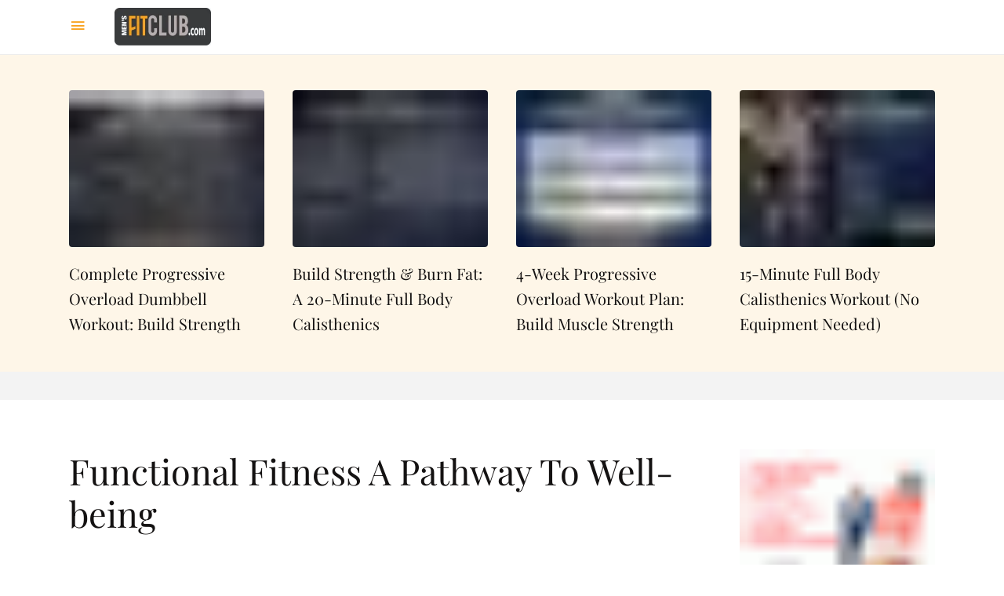

--- FILE ---
content_type: text/html; charset=UTF-8
request_url: https://www.mensfitclub.com/mens-fitness/functional-fitness-a-pathway-to-holistic-well-being/
body_size: 39544
content:
<!DOCTYPE html>
<html class="no-js" lang="en-US">

<head><meta charset="UTF-8"><script>if(navigator.userAgent.match(/MSIE|Internet Explorer/i)||navigator.userAgent.match(/Trident\/7\..*?rv:11/i)){var href=document.location.href;if(!href.match(/[?&]nowprocket/)){if(href.indexOf("?")==-1){if(href.indexOf("#")==-1){document.location.href=href+"?nowprocket=1"}else{document.location.href=href.replace("#","?nowprocket=1#")}}else{if(href.indexOf("#")==-1){document.location.href=href+"&nowprocket=1"}else{document.location.href=href.replace("#","&nowprocket=1#")}}}}</script><script>(()=>{class RocketLazyLoadScripts{constructor(){this.v="2.0.4",this.userEvents=["keydown","keyup","mousedown","mouseup","mousemove","mouseover","mouseout","touchmove","touchstart","touchend","touchcancel","wheel","click","dblclick","input"],this.attributeEvents=["onblur","onclick","oncontextmenu","ondblclick","onfocus","onmousedown","onmouseenter","onmouseleave","onmousemove","onmouseout","onmouseover","onmouseup","onmousewheel","onscroll","onsubmit"]}async t(){this.i(),this.o(),/iP(ad|hone)/.test(navigator.userAgent)&&this.h(),this.u(),this.l(this),this.m(),this.k(this),this.p(this),this._(),await Promise.all([this.R(),this.L()]),this.lastBreath=Date.now(),this.S(this),this.P(),this.D(),this.O(),this.M(),await this.C(this.delayedScripts.normal),await this.C(this.delayedScripts.defer),await this.C(this.delayedScripts.async),await this.T(),await this.F(),await this.j(),await this.A(),window.dispatchEvent(new Event("rocket-allScriptsLoaded")),this.everythingLoaded=!0,this.lastTouchEnd&&await new Promise(t=>setTimeout(t,500-Date.now()+this.lastTouchEnd)),this.I(),this.H(),this.U(),this.W()}i(){this.CSPIssue=sessionStorage.getItem("rocketCSPIssue"),document.addEventListener("securitypolicyviolation",t=>{this.CSPIssue||"script-src-elem"!==t.violatedDirective||"data"!==t.blockedURI||(this.CSPIssue=!0,sessionStorage.setItem("rocketCSPIssue",!0))},{isRocket:!0})}o(){window.addEventListener("pageshow",t=>{this.persisted=t.persisted,this.realWindowLoadedFired=!0},{isRocket:!0}),window.addEventListener("pagehide",()=>{this.onFirstUserAction=null},{isRocket:!0})}h(){let t;function e(e){t=e}window.addEventListener("touchstart",e,{isRocket:!0}),window.addEventListener("touchend",function i(o){o.changedTouches[0]&&t.changedTouches[0]&&Math.abs(o.changedTouches[0].pageX-t.changedTouches[0].pageX)<10&&Math.abs(o.changedTouches[0].pageY-t.changedTouches[0].pageY)<10&&o.timeStamp-t.timeStamp<200&&(window.removeEventListener("touchstart",e,{isRocket:!0}),window.removeEventListener("touchend",i,{isRocket:!0}),"INPUT"===o.target.tagName&&"text"===o.target.type||(o.target.dispatchEvent(new TouchEvent("touchend",{target:o.target,bubbles:!0})),o.target.dispatchEvent(new MouseEvent("mouseover",{target:o.target,bubbles:!0})),o.target.dispatchEvent(new PointerEvent("click",{target:o.target,bubbles:!0,cancelable:!0,detail:1,clientX:o.changedTouches[0].clientX,clientY:o.changedTouches[0].clientY})),event.preventDefault()))},{isRocket:!0})}q(t){this.userActionTriggered||("mousemove"!==t.type||this.firstMousemoveIgnored?"keyup"===t.type||"mouseover"===t.type||"mouseout"===t.type||(this.userActionTriggered=!0,this.onFirstUserAction&&this.onFirstUserAction()):this.firstMousemoveIgnored=!0),"click"===t.type&&t.preventDefault(),t.stopPropagation(),t.stopImmediatePropagation(),"touchstart"===this.lastEvent&&"touchend"===t.type&&(this.lastTouchEnd=Date.now()),"click"===t.type&&(this.lastTouchEnd=0),this.lastEvent=t.type,t.composedPath&&t.composedPath()[0].getRootNode()instanceof ShadowRoot&&(t.rocketTarget=t.composedPath()[0]),this.savedUserEvents.push(t)}u(){this.savedUserEvents=[],this.userEventHandler=this.q.bind(this),this.userEvents.forEach(t=>window.addEventListener(t,this.userEventHandler,{passive:!1,isRocket:!0})),document.addEventListener("visibilitychange",this.userEventHandler,{isRocket:!0})}U(){this.userEvents.forEach(t=>window.removeEventListener(t,this.userEventHandler,{passive:!1,isRocket:!0})),document.removeEventListener("visibilitychange",this.userEventHandler,{isRocket:!0}),this.savedUserEvents.forEach(t=>{(t.rocketTarget||t.target).dispatchEvent(new window[t.constructor.name](t.type,t))})}m(){const t="return false",e=Array.from(this.attributeEvents,t=>"data-rocket-"+t),i="["+this.attributeEvents.join("],[")+"]",o="[data-rocket-"+this.attributeEvents.join("],[data-rocket-")+"]",s=(e,i,o)=>{o&&o!==t&&(e.setAttribute("data-rocket-"+i,o),e["rocket"+i]=new Function("event",o),e.setAttribute(i,t))};new MutationObserver(t=>{for(const n of t)"attributes"===n.type&&(n.attributeName.startsWith("data-rocket-")||this.everythingLoaded?n.attributeName.startsWith("data-rocket-")&&this.everythingLoaded&&this.N(n.target,n.attributeName.substring(12)):s(n.target,n.attributeName,n.target.getAttribute(n.attributeName))),"childList"===n.type&&n.addedNodes.forEach(t=>{if(t.nodeType===Node.ELEMENT_NODE)if(this.everythingLoaded)for(const i of[t,...t.querySelectorAll(o)])for(const t of i.getAttributeNames())e.includes(t)&&this.N(i,t.substring(12));else for(const e of[t,...t.querySelectorAll(i)])for(const t of e.getAttributeNames())this.attributeEvents.includes(t)&&s(e,t,e.getAttribute(t))})}).observe(document,{subtree:!0,childList:!0,attributeFilter:[...this.attributeEvents,...e]})}I(){this.attributeEvents.forEach(t=>{document.querySelectorAll("[data-rocket-"+t+"]").forEach(e=>{this.N(e,t)})})}N(t,e){const i=t.getAttribute("data-rocket-"+e);i&&(t.setAttribute(e,i),t.removeAttribute("data-rocket-"+e))}k(t){Object.defineProperty(HTMLElement.prototype,"onclick",{get(){return this.rocketonclick||null},set(e){this.rocketonclick=e,this.setAttribute(t.everythingLoaded?"onclick":"data-rocket-onclick","this.rocketonclick(event)")}})}S(t){function e(e,i){let o=e[i];e[i]=null,Object.defineProperty(e,i,{get:()=>o,set(s){t.everythingLoaded?o=s:e["rocket"+i]=o=s}})}e(document,"onreadystatechange"),e(window,"onload"),e(window,"onpageshow");try{Object.defineProperty(document,"readyState",{get:()=>t.rocketReadyState,set(e){t.rocketReadyState=e},configurable:!0}),document.readyState="loading"}catch(t){console.log("WPRocket DJE readyState conflict, bypassing")}}l(t){this.originalAddEventListener=EventTarget.prototype.addEventListener,this.originalRemoveEventListener=EventTarget.prototype.removeEventListener,this.savedEventListeners=[],EventTarget.prototype.addEventListener=function(e,i,o){o&&o.isRocket||!t.B(e,this)&&!t.userEvents.includes(e)||t.B(e,this)&&!t.userActionTriggered||e.startsWith("rocket-")||t.everythingLoaded?t.originalAddEventListener.call(this,e,i,o):(t.savedEventListeners.push({target:this,remove:!1,type:e,func:i,options:o}),"mouseenter"!==e&&"mouseleave"!==e||t.originalAddEventListener.call(this,e,t.savedUserEvents.push,o))},EventTarget.prototype.removeEventListener=function(e,i,o){o&&o.isRocket||!t.B(e,this)&&!t.userEvents.includes(e)||t.B(e,this)&&!t.userActionTriggered||e.startsWith("rocket-")||t.everythingLoaded?t.originalRemoveEventListener.call(this,e,i,o):t.savedEventListeners.push({target:this,remove:!0,type:e,func:i,options:o})}}J(t,e){this.savedEventListeners=this.savedEventListeners.filter(i=>{let o=i.type,s=i.target||window;return e!==o||t!==s||(this.B(o,s)&&(i.type="rocket-"+o),this.$(i),!1)})}H(){EventTarget.prototype.addEventListener=this.originalAddEventListener,EventTarget.prototype.removeEventListener=this.originalRemoveEventListener,this.savedEventListeners.forEach(t=>this.$(t))}$(t){t.remove?this.originalRemoveEventListener.call(t.target,t.type,t.func,t.options):this.originalAddEventListener.call(t.target,t.type,t.func,t.options)}p(t){let e;function i(e){return t.everythingLoaded?e:e.split(" ").map(t=>"load"===t||t.startsWith("load.")?"rocket-jquery-load":t).join(" ")}function o(o){function s(e){const s=o.fn[e];o.fn[e]=o.fn.init.prototype[e]=function(){return this[0]===window&&t.userActionTriggered&&("string"==typeof arguments[0]||arguments[0]instanceof String?arguments[0]=i(arguments[0]):"object"==typeof arguments[0]&&Object.keys(arguments[0]).forEach(t=>{const e=arguments[0][t];delete arguments[0][t],arguments[0][i(t)]=e})),s.apply(this,arguments),this}}if(o&&o.fn&&!t.allJQueries.includes(o)){const e={DOMContentLoaded:[],"rocket-DOMContentLoaded":[]};for(const t in e)document.addEventListener(t,()=>{e[t].forEach(t=>t())},{isRocket:!0});o.fn.ready=o.fn.init.prototype.ready=function(i){function s(){parseInt(o.fn.jquery)>2?setTimeout(()=>i.bind(document)(o)):i.bind(document)(o)}return"function"==typeof i&&(t.realDomReadyFired?!t.userActionTriggered||t.fauxDomReadyFired?s():e["rocket-DOMContentLoaded"].push(s):e.DOMContentLoaded.push(s)),o([])},s("on"),s("one"),s("off"),t.allJQueries.push(o)}e=o}t.allJQueries=[],o(window.jQuery),Object.defineProperty(window,"jQuery",{get:()=>e,set(t){o(t)}})}P(){const t=new Map;document.write=document.writeln=function(e){const i=document.currentScript,o=document.createRange(),s=i.parentElement;let n=t.get(i);void 0===n&&(n=i.nextSibling,t.set(i,n));const c=document.createDocumentFragment();o.setStart(c,0),c.appendChild(o.createContextualFragment(e)),s.insertBefore(c,n)}}async R(){return new Promise(t=>{this.userActionTriggered?t():this.onFirstUserAction=t})}async L(){return new Promise(t=>{document.addEventListener("DOMContentLoaded",()=>{this.realDomReadyFired=!0,t()},{isRocket:!0})})}async j(){return this.realWindowLoadedFired?Promise.resolve():new Promise(t=>{window.addEventListener("load",t,{isRocket:!0})})}M(){this.pendingScripts=[];this.scriptsMutationObserver=new MutationObserver(t=>{for(const e of t)e.addedNodes.forEach(t=>{"SCRIPT"!==t.tagName||t.noModule||t.isWPRocket||this.pendingScripts.push({script:t,promise:new Promise(e=>{const i=()=>{const i=this.pendingScripts.findIndex(e=>e.script===t);i>=0&&this.pendingScripts.splice(i,1),e()};t.addEventListener("load",i,{isRocket:!0}),t.addEventListener("error",i,{isRocket:!0}),setTimeout(i,1e3)})})})}),this.scriptsMutationObserver.observe(document,{childList:!0,subtree:!0})}async F(){await this.X(),this.pendingScripts.length?(await this.pendingScripts[0].promise,await this.F()):this.scriptsMutationObserver.disconnect()}D(){this.delayedScripts={normal:[],async:[],defer:[]},document.querySelectorAll("script[type$=rocketlazyloadscript]").forEach(t=>{t.hasAttribute("data-rocket-src")?t.hasAttribute("async")&&!1!==t.async?this.delayedScripts.async.push(t):t.hasAttribute("defer")&&!1!==t.defer||"module"===t.getAttribute("data-rocket-type")?this.delayedScripts.defer.push(t):this.delayedScripts.normal.push(t):this.delayedScripts.normal.push(t)})}async _(){await this.L();let t=[];document.querySelectorAll("script[type$=rocketlazyloadscript][data-rocket-src]").forEach(e=>{let i=e.getAttribute("data-rocket-src");if(i&&!i.startsWith("data:")){i.startsWith("//")&&(i=location.protocol+i);try{const o=new URL(i).origin;o!==location.origin&&t.push({src:o,crossOrigin:e.crossOrigin||"module"===e.getAttribute("data-rocket-type")})}catch(t){}}}),t=[...new Map(t.map(t=>[JSON.stringify(t),t])).values()],this.Y(t,"preconnect")}async G(t){if(await this.K(),!0!==t.noModule||!("noModule"in HTMLScriptElement.prototype))return new Promise(e=>{let i;function o(){(i||t).setAttribute("data-rocket-status","executed"),e()}try{if(navigator.userAgent.includes("Firefox/")||""===navigator.vendor||this.CSPIssue)i=document.createElement("script"),[...t.attributes].forEach(t=>{let e=t.nodeName;"type"!==e&&("data-rocket-type"===e&&(e="type"),"data-rocket-src"===e&&(e="src"),i.setAttribute(e,t.nodeValue))}),t.text&&(i.text=t.text),t.nonce&&(i.nonce=t.nonce),i.hasAttribute("src")?(i.addEventListener("load",o,{isRocket:!0}),i.addEventListener("error",()=>{i.setAttribute("data-rocket-status","failed-network"),e()},{isRocket:!0}),setTimeout(()=>{i.isConnected||e()},1)):(i.text=t.text,o()),i.isWPRocket=!0,t.parentNode.replaceChild(i,t);else{const i=t.getAttribute("data-rocket-type"),s=t.getAttribute("data-rocket-src");i?(t.type=i,t.removeAttribute("data-rocket-type")):t.removeAttribute("type"),t.addEventListener("load",o,{isRocket:!0}),t.addEventListener("error",i=>{this.CSPIssue&&i.target.src.startsWith("data:")?(console.log("WPRocket: CSP fallback activated"),t.removeAttribute("src"),this.G(t).then(e)):(t.setAttribute("data-rocket-status","failed-network"),e())},{isRocket:!0}),s?(t.fetchPriority="high",t.removeAttribute("data-rocket-src"),t.src=s):t.src="data:text/javascript;base64,"+window.btoa(unescape(encodeURIComponent(t.text)))}}catch(i){t.setAttribute("data-rocket-status","failed-transform"),e()}});t.setAttribute("data-rocket-status","skipped")}async C(t){const e=t.shift();return e?(e.isConnected&&await this.G(e),this.C(t)):Promise.resolve()}O(){this.Y([...this.delayedScripts.normal,...this.delayedScripts.defer,...this.delayedScripts.async],"preload")}Y(t,e){this.trash=this.trash||[];let i=!0;var o=document.createDocumentFragment();t.forEach(t=>{const s=t.getAttribute&&t.getAttribute("data-rocket-src")||t.src;if(s&&!s.startsWith("data:")){const n=document.createElement("link");n.href=s,n.rel=e,"preconnect"!==e&&(n.as="script",n.fetchPriority=i?"high":"low"),t.getAttribute&&"module"===t.getAttribute("data-rocket-type")&&(n.crossOrigin=!0),t.crossOrigin&&(n.crossOrigin=t.crossOrigin),t.integrity&&(n.integrity=t.integrity),t.nonce&&(n.nonce=t.nonce),o.appendChild(n),this.trash.push(n),i=!1}}),document.head.appendChild(o)}W(){this.trash.forEach(t=>t.remove())}async T(){try{document.readyState="interactive"}catch(t){}this.fauxDomReadyFired=!0;try{await this.K(),this.J(document,"readystatechange"),document.dispatchEvent(new Event("rocket-readystatechange")),await this.K(),document.rocketonreadystatechange&&document.rocketonreadystatechange(),await this.K(),this.J(document,"DOMContentLoaded"),document.dispatchEvent(new Event("rocket-DOMContentLoaded")),await this.K(),this.J(window,"DOMContentLoaded"),window.dispatchEvent(new Event("rocket-DOMContentLoaded"))}catch(t){console.error(t)}}async A(){try{document.readyState="complete"}catch(t){}try{await this.K(),this.J(document,"readystatechange"),document.dispatchEvent(new Event("rocket-readystatechange")),await this.K(),document.rocketonreadystatechange&&document.rocketonreadystatechange(),await this.K(),this.J(window,"load"),window.dispatchEvent(new Event("rocket-load")),await this.K(),window.rocketonload&&window.rocketonload(),await this.K(),this.allJQueries.forEach(t=>t(window).trigger("rocket-jquery-load")),await this.K(),this.J(window,"pageshow");const t=new Event("rocket-pageshow");t.persisted=this.persisted,window.dispatchEvent(t),await this.K(),window.rocketonpageshow&&window.rocketonpageshow({persisted:this.persisted})}catch(t){console.error(t)}}async K(){Date.now()-this.lastBreath>45&&(await this.X(),this.lastBreath=Date.now())}async X(){return document.hidden?new Promise(t=>setTimeout(t)):new Promise(t=>requestAnimationFrame(t))}B(t,e){return e===document&&"readystatechange"===t||(e===document&&"DOMContentLoaded"===t||(e===window&&"DOMContentLoaded"===t||(e===window&&"load"===t||e===window&&"pageshow"===t)))}static run(){(new RocketLazyLoadScripts).t()}}RocketLazyLoadScripts.run()})();</script>
    
    <meta name="viewport" content="width=device-width, initial-scale=1.0">
    <link rel="profile" href="https://gmpg.org/xfn/11">
    <link rel="preconnect" href="https://fonts.gstatic.com">
    <link rel="apple-touch-icon" sizes="57x57" href="https://www.mensfitclub.com/wp-content/themes/mensfitclub/_ui/media/favicons/apple-icon-57x57.webp">
    <link rel="apple-touch-icon" sizes="60x60" href="https://www.mensfitclub.com/wp-content/themes/mensfitclub/_ui/media/favicons/apple-icon-60x60.webp">
    <link rel="apple-touch-icon" sizes="72x72" href="https://www.mensfitclub.com/wp-content/themes/mensfitclub/_ui/media/favicons/apple-icon-72x72.webp">
    <link rel="apple-touch-icon" sizes="76x76" href="https://www.mensfitclub.com/wp-content/themes/mensfitclub/_ui/media/favicons/apple-icon-76x76.webp">
    <link rel="apple-touch-icon" sizes="114x114" href="https://www.mensfitclub.com/wp-content/themes/mensfitclub/_ui/media/favicons/apple-icon-114x114.webp">
    <link rel="apple-touch-icon" sizes="120x120" href="https://www.mensfitclub.com/wp-content/themes/mensfitclub/_ui/media/favicons/apple-icon-120x120.webp">
    <link rel="apple-touch-icon" sizes="144x144" href="https://www.mensfitclub.com/wp-content/themes/mensfitclub/_ui/media/favicons/apple-icon-144x144.webp">
    <link rel="apple-touch-icon" sizes="152x152" href="https://www.mensfitclub.com/wp-content/themes/mensfitclub/_ui/media/favicons/apple-icon-152x152.webp">
    <link rel="apple-touch-icon" sizes="180x180" href="https://www.mensfitclub.com/wp-content/themes/mensfitclub/_ui/media/favicons/apple-icon-180x180.webp">
    <link rel="icon" type="image/png" sizes="192x192" href="https://www.mensfitclub.com/wp-content/themes/mensfitclub/_ui/media/favicons/android-icon-192x192.webp">
    <link rel="icon" type="image/png" sizes="32x32" href="https://www.mensfitclub.com/wp-content/themes/mensfitclub/_ui/media/favicons/favicon-32x32.webp">
    <link rel="icon" type="image/png" sizes="96x96" href="https://www.mensfitclub.com/wp-content/themes/mensfitclub/_ui/media/favicons/favicon-96x96.webp">
    <link rel="icon" type="image/png" sizes="16x16" href="https://www.mensfitclub.com/wp-content/themes/mensfitclub/_ui/media/favicons/favicon-16x16.webp">
    <link rel="manifest" href="https://www.mensfitclub.com/wp-content/themes/mensfitclub/_ui/media/favicons/manifest.json">
    <meta name="msapplication-TileColor" content="#000000">
    <meta name="msapplication-TileImage" content="https://www.mensfitclub.com/wp-content/themes/mensfitclub/_ui/media/favicons/ms-icon-144x144.png">
    <meta name="theme-color" content="#000000">
    <link rel="preload" as="font" href="/wp-content/themes/mensfitclub/_ui/media/fonts/mfc.woff" crossorigin>

        <link rel="preload" href="" as="image" crossorigin="">



    
    <meta name='robots' content='index, follow, max-image-preview:large, max-snippet:-1, max-video-preview:-1' />
	<style></style>
	
<!-- Google Tag Manager for WordPress by gtm4wp.com -->
<script data-cfasync="false" data-pagespeed-no-defer>
	var gtm4wp_datalayer_name = "dataLayer";
	var dataLayer = dataLayer || [];
</script>
<!-- End Google Tag Manager for WordPress by gtm4wp.com -->
	<!-- This site is optimized with the Yoast SEO Premium plugin v26.7 (Yoast SEO v26.7) - https://yoast.com/wordpress/plugins/seo/ -->
	<title>Functional Fitness A Pathway To Well-being - Men&#039;s Fit Club</title>
<link data-rocket-preload as="style" href="https://fonts.googleapis.com/css2?family=Poppins:wght@400;600&#038;family=Playfair+Display&#038;display=swap" rel="preload">
<link href="https://fonts.googleapis.com/css2?family=Poppins:wght@400;600&#038;family=Playfair+Display&#038;display=swap" media="print" onload="this.media=&#039;all&#039;" rel="stylesheet">
<style id="wpr-usedcss">img:is([sizes=auto i],[sizes^="auto," i]){contain-intrinsic-size:3000px 1500px}img.emoji{display:inline!important;border:none!important;box-shadow:none!important;height:1em!important;width:1em!important;margin:0 .07em!important;vertical-align:-.1em!important;background:0 0!important;padding:0!important}:root{--wp--preset--aspect-ratio--square:1;--wp--preset--aspect-ratio--4-3:4/3;--wp--preset--aspect-ratio--3-4:3/4;--wp--preset--aspect-ratio--3-2:3/2;--wp--preset--aspect-ratio--2-3:2/3;--wp--preset--aspect-ratio--16-9:16/9;--wp--preset--aspect-ratio--9-16:9/16;--wp--preset--color--black:#000000;--wp--preset--color--cyan-bluish-gray:#abb8c3;--wp--preset--color--white:#ffffff;--wp--preset--color--pale-pink:#f78da7;--wp--preset--color--vivid-red:#cf2e2e;--wp--preset--color--luminous-vivid-orange:#ff6900;--wp--preset--color--luminous-vivid-amber:#fcb900;--wp--preset--color--light-green-cyan:#7bdcb5;--wp--preset--color--vivid-green-cyan:#00d084;--wp--preset--color--pale-cyan-blue:#8ed1fc;--wp--preset--color--vivid-cyan-blue:#0693e3;--wp--preset--color--vivid-purple:#9b51e0;--wp--preset--gradient--vivid-cyan-blue-to-vivid-purple:linear-gradient(135deg,rgba(6, 147, 227, 1) 0%,rgb(155, 81, 224) 100%);--wp--preset--gradient--light-green-cyan-to-vivid-green-cyan:linear-gradient(135deg,rgb(122, 220, 180) 0%,rgb(0, 208, 130) 100%);--wp--preset--gradient--luminous-vivid-amber-to-luminous-vivid-orange:linear-gradient(135deg,rgba(252, 185, 0, 1) 0%,rgba(255, 105, 0, 1) 100%);--wp--preset--gradient--luminous-vivid-orange-to-vivid-red:linear-gradient(135deg,rgba(255, 105, 0, 1) 0%,rgb(207, 46, 46) 100%);--wp--preset--gradient--very-light-gray-to-cyan-bluish-gray:linear-gradient(135deg,rgb(238, 238, 238) 0%,rgb(169, 184, 195) 100%);--wp--preset--gradient--cool-to-warm-spectrum:linear-gradient(135deg,rgb(74, 234, 220) 0%,rgb(151, 120, 209) 20%,rgb(207, 42, 186) 40%,rgb(238, 44, 130) 60%,rgb(251, 105, 98) 80%,rgb(254, 248, 76) 100%);--wp--preset--gradient--blush-light-purple:linear-gradient(135deg,rgb(255, 206, 236) 0%,rgb(152, 150, 240) 100%);--wp--preset--gradient--blush-bordeaux:linear-gradient(135deg,rgb(254, 205, 165) 0%,rgb(254, 45, 45) 50%,rgb(107, 0, 62) 100%);--wp--preset--gradient--luminous-dusk:linear-gradient(135deg,rgb(255, 203, 112) 0%,rgb(199, 81, 192) 50%,rgb(65, 88, 208) 100%);--wp--preset--gradient--pale-ocean:linear-gradient(135deg,rgb(255, 245, 203) 0%,rgb(182, 227, 212) 50%,rgb(51, 167, 181) 100%);--wp--preset--gradient--electric-grass:linear-gradient(135deg,rgb(202, 248, 128) 0%,rgb(113, 206, 126) 100%);--wp--preset--gradient--midnight:linear-gradient(135deg,rgb(2, 3, 129) 0%,rgb(40, 116, 252) 100%);--wp--preset--font-size--small:13px;--wp--preset--font-size--medium:20px;--wp--preset--font-size--large:36px;--wp--preset--font-size--x-large:42px;--wp--preset--spacing--20:0.44rem;--wp--preset--spacing--30:0.67rem;--wp--preset--spacing--40:1rem;--wp--preset--spacing--50:1.5rem;--wp--preset--spacing--60:2.25rem;--wp--preset--spacing--70:3.38rem;--wp--preset--spacing--80:5.06rem;--wp--preset--shadow--natural:6px 6px 9px rgba(0, 0, 0, .2);--wp--preset--shadow--deep:12px 12px 50px rgba(0, 0, 0, .4);--wp--preset--shadow--sharp:6px 6px 0px rgba(0, 0, 0, .2);--wp--preset--shadow--outlined:6px 6px 0px -3px rgba(255, 255, 255, 1),6px 6px rgba(0, 0, 0, 1);--wp--preset--shadow--crisp:6px 6px 0px rgba(0, 0, 0, 1)}:where(.is-layout-flex){gap:.5em}:where(.is-layout-grid){gap:.5em}:where(.wp-block-post-template.is-layout-flex){gap:1.25em}:where(.wp-block-post-template.is-layout-grid){gap:1.25em}:where(.wp-block-columns.is-layout-flex){gap:2em}:where(.wp-block-columns.is-layout-grid){gap:2em}:root :where(.wp-block-pullquote){font-size:1.5em;line-height:1.6}.container{width:100%;padding-right:var(--bs-gutter-x,1rem);padding-left:var(--bs-gutter-x,1rem);margin-right:auto;margin-left:auto}@media (min-width:576px){.container{max-width:540px}}@media (min-width:768px){.container{max-width:720px}}@media (min-width:992px){.container{max-width:960px}}@media (min-width:1200px){.container{max-width:1140px}}@media (min-width:1400px){.container{max-width:1320px}}.row{--bs-gutter-x:2rem;--bs-gutter-y:0;display:-webkit-box;display:-ms-flexbox;display:flex;-ms-flex-wrap:wrap;flex-wrap:wrap;margin-top:calc(var(--bs-gutter-y) * -1);margin-right:calc(var(--bs-gutter-x)/ -2);margin-left:calc(var(--bs-gutter-x)/ -2)}.row>*{-webkit-box-sizing:border-box;box-sizing:border-box;-ms-flex-negative:0;flex-shrink:0;width:100%;max-width:100%;padding-right:calc(var(--bs-gutter-x)/ 2);padding-left:calc(var(--bs-gutter-x)/ 2);margin-top:var(--bs-gutter-y)}.col-auto{-webkit-box-flex:0;-ms-flex:0 0 auto;flex:0 0 auto;width:auto}.col-6{-webkit-box-flex:0;-ms-flex:0 0 auto;flex:0 0 auto;width:50%}@media (min-width:576px){.col-sm-auto{-webkit-box-flex:0;-ms-flex:0 0 auto;flex:0 0 auto;width:auto}.col-sm-5{-webkit-box-flex:0;-ms-flex:0 0 auto;flex:0 0 auto;width:41.6666666667%}}@media (min-width:768px){.col-md-3{-webkit-box-flex:0;-ms-flex:0 0 auto;flex:0 0 auto;width:25%}.col-md-9{-webkit-box-flex:0;-ms-flex:0 0 auto;flex:0 0 auto;width:75%}}@media (min-width:1400px){.col-xxl-8{-webkit-box-flex:0;-ms-flex:0 0 auto;flex:0 0 auto;width:66.6666666667%}.offset-xxl-1{margin-left:8.3333333333%}}.d-none{display:none!important}.justify-content-between{-webkit-box-pack:justify!important;-ms-flex-pack:justify!important;justify-content:space-between!important}.align-items-center{-webkit-box-align:center!important;-ms-flex-align:center!important;align-items:center!important}.mx-auto{margin-right:auto!important;margin-left:auto!important}.mt-3{margin-top:2rem!important}.mt-4{margin-top:2.5rem!important}.mt-6{margin-top:3.5rem!important}.mb-0{margin-bottom:0!important}.mb-3{margin-bottom:2rem!important}.mb-5{margin-bottom:3rem!important}.mb-6{margin-bottom:3.5rem!important}.p-0{padding:0!important}.py-4{padding-top:2.5rem!important;padding-bottom:2.5rem!important}.py-6{padding-top:3.5rem!important;padding-bottom:3.5rem!important}.pb-0{padding-bottom:0!important}.text-center{text-align:center!important}@media (min-width:768px){.d-md-block{display:block!important}.d-md-none{display:none!important}.mt-md-0{margin-top:0!important}}@media (min-width:992px){.d-lg-block{display:block!important}.mb-lg-0{margin-bottom:0!important}}*,::after,::before{-webkit-box-sizing:border-box;box-sizing:border-box}@media (prefers-reduced-motion:no-preference){:root{scroll-behavior:smooth}}body{margin:0;font-family:var(--bs-font-sans-serif);font-size:1rem;font-weight:400;line-height:1.5;color:#666;background-color:#fff;-webkit-text-size-adjust:100%;-webkit-tap-highlight-color:rgba(20,18,18,0)}.h6,h1,h3,h4{margin-top:0;margin-bottom:.5rem;font-family:"Playfair Display",serif;font-weight:400;line-height:1.2}h1{font-size:calc(1.375rem + 1.5vw)}@media (min-width:1200px){h1{font-size:2.5rem}}h3{font-size:calc(1.3rem + .6vw)}@media (min-width:1200px){h3{font-size:1.75rem}}h4{font-size:calc(1.275rem + .3vw)}@media (min-width:1200px){h4{font-size:1.5rem}}.h6{font-size:1rem}p{margin-top:0;margin-bottom:1rem}ol,ul{padding-left:2rem}ol,ul{margin-top:0;margin-bottom:1rem}ol ol,ol ul,ul ol,ul ul{margin-bottom:0}strong{font-weight:bolder}a{color:#f8a11d;text-decoration:inherit}a:hover{color:#c68117}a:not([href]):not([class]),a:not([href]):not([class]):hover{color:inherit;text-decoration:none}code{font-family:var(--bs-font-monospace);font-size:1em;direction:ltr;unicode-bidi:bidi-override}code{font-size:.875em;color:#d63384;word-wrap:break-word}a>code{color:inherit}figure{margin:0 0 1rem}img,svg{vertical-align:middle}caption{padding-top:.5rem;padding-bottom:.5rem;color:#6c757d;text-align:left}button{border-radius:0}button:focus:not(:focus-visible){outline:0}button,input,select{margin:0;font-family:inherit;font-size:inherit;line-height:inherit}button,select{text-transform:none}[role=button]{cursor:pointer}select{word-wrap:normal}select:disabled{opacity:1}[type=button],[type=reset],[type=submit],button{-webkit-appearance:button}[type=button]:not(:disabled),[type=reset]:not(:disabled),[type=submit]:not(:disabled),button:not(:disabled){cursor:pointer}::-moz-focus-inner{padding:0;border-style:none}::-webkit-datetime-edit-day-field,::-webkit-datetime-edit-fields-wrapper,::-webkit-datetime-edit-hour-field,::-webkit-datetime-edit-minute,::-webkit-datetime-edit-month-field,::-webkit-datetime-edit-text,::-webkit-datetime-edit-year-field{padding:0}::-webkit-inner-spin-button{height:auto}[type=search]{outline-offset:-2px;-webkit-appearance:textfield}::-webkit-search-decoration{-webkit-appearance:none}::-webkit-color-swatch-wrapper{padding:0}::-webkit-file-upload-button{font:inherit}::file-selector-button{font:inherit}::-webkit-file-upload-button{font:inherit;-webkit-appearance:button}output{display:inline-block}iframe{border:0}[hidden]{display:none!important}.position-relative{position:relative}@font-face{font-family:mfc;src:url(https://www.mensfitclub.com/wp-content/themes/mensfitclub/_ui/media/fonts/mfc.ttf?z7fbxx) format("truetype"),url(https://www.mensfitclub.com/wp-content/themes/mensfitclub/_ui/media/fonts/mfc.woff?z7fbxx) format("woff"),url(https://www.mensfitclub.com/wp-content/themes/mensfitclub/_ui/media/fonts/mfc.svg?z7fbxx#mfc) format("svg");font-weight:400;font-style:normal;font-display:swap}[class*=" icon-"],[class^=icon-]{font-family:mfc!important;speak:never;font-style:normal;font-weight:400;font-variant:normal;text-transform:none;line-height:1;-webkit-font-smoothing:antialiased;-moz-osx-font-smoothing:grayscale}.icon-cross:before{content:""}.icon-facebook:before{content:""}.icon-instagram:before{content:""}.icon-linkedin:before{content:""}.icon-pinterest:before{content:""}.icon-twitter:before{content:""}.icon-youtube:before{content:""}.icon-search:before{content:""}.icon-menu:before{content:""}.content__wrapper{-webkit-transition:.2s cubic-bezier(.25,.46,.45,.94);transition:.2s cubic-bezier(.25,.46,.45,.94);left:0;position:relative}.style-active-pn .content__wrapper{left:4rem}body.style-active-pn .body__wrapper{overflow:hidden}body,html{font-size:18px}:root{--bs-font-sans-serif:Poppins,serif;--bs-font-monospace:SFMono-Regular,Menlo,Monaco,Consolas,"Liberation Mono","Courier New",monospace}img{max-width:100%;height:auto}.cms-content img{display:block;margin-bottom:30px}.cms-content p{margin-bottom:2rem;line-height:1.75;font-size:1rem}.cms-content p+h3,.cms-content p+h4{margin-top:3rem}.cms-content h3,.cms-content h4{margin-bottom:2rem}.page-title{color:#141212;margin-bottom:3rem}.list-unstyled{padding-left:0;list-style:none}.list-inline{padding-left:0;list-style:none}.list-inline>*{display:inline-block;vertical-align:middle}.ph{position:relative;top:0;left:0;right:0;border-bottom:1px solid #ededed;padding:10px 0;font-size:1.2222222222rem;background:#fff;z-index:98;height:70px}.ph .container{position:relative;-webkit-transition:.2s cubic-bezier(.25,.46,.45,.94);transition:.2s cubic-bezier(.25,.46,.45,.94);left:0}.ph-pinned .ph{position:fixed}.ph-pinned .ph__spacer{height:70px}.style-active-pn .ph .container{left:4rem}.pf{position:relative;background:#383a3c;padding:2rem 1rem;color:#c4c4c4;font-size:14px}.pf h3{font-size:1rem;color:#fff;margin-bottom:1.5rem}.pf a{color:#c4c4c4;display:block}.pf a:hover{color:#fff}.pf ul>li{margin-bottom:.8rem}.pf span.icon{display:inline-block;vertical-align:middle;margin-right:1rem;margin-top:-3px;font-size:20px;color:#fff}@media (min-width:768px){.pf{padding:3rem}}.pn{position:fixed;top:0;left:-100%;bottom:0;background:#f8a11d;overflow-x:hidden;overflow-y:scroll;-webkit-backface-visibility:hidden;backface-visibility:hidden;-webkit-overflow-scrolling:touch;padding:1.2rem 0;z-index:99;width:100%;max-width:330px;-webkit-transition:.2s cubic-bezier(.25,.46,.45,.94);transition:.2s cubic-bezier(.25,.46,.45,.94)}.style-active-pn .pn{left:0}.pn__nav__navbar>li{margin-bottom:0;font-size:1.2rem;position:relative;font-family:Poppins,serif}.pn__nav__navbar>li.menu-item-has-children:after{content:"";font-family:mfc!important;speak:never;font-style:normal;font-weight:400;font-variant:normal;text-transform:none;line-height:1;-webkit-font-smoothing:antialiased;-moz-osx-font-smoothing:grayscale;position:absolute;top:11px;right:1.2rem;font-size:1.2rem;color:#141212;pointer-events:none}.pn__nav__navbar>li>span{display:block;cursor:pointer;padding:.5rem 1.5rem}.pn__nav__navbar>li>span a{display:inline-block}.pn__nav__navbar>li>span:hover{background-color:#f49608}.pn__nav__navbar>li ul{padding-left:0;-webkit-transition:.5s ease-in-out;transition:all .5s ease-in-out;max-height:0;overflow:hidden;border-left:1px solid rgba(0,0,0,.5);margin-left:1.5rem}.pn__nav__navbar>li ul>li{font-size:.95rem;list-style:none;padding:0}.pn__nav__navbar>li ul>li span{cursor:pointer;padding:.5rem 1.2rem;display:block}.pn__nav__navbar>li ul>li span:hover{background-color:#f9ab36}.pn__nav__navbar>li ul>li a{display:block}.pn__nav a{color:#141212}.pn__close{padding-bottom:.5rem;margin:0 1.2rem 2rem;border-bottom:1px solid #141212;font-size:1.3rem;text-align:right}.pn__close a{color:#141212;font-weight:700}.search__label{position:absolute;color:#000!important;top:1.5rem;left:1.5rem;text-transform:uppercase;letter-spacing:1px;font-weight:700}.search .search-form{position:relative;opacity:0;max-height:0;overflow:hidden;margin:0 1.5rem;-webkit-transition:.2s ease-in-out;transition:.2s ease-in-out;border:1px solid #000}.search .search-form input{display:block;background:0 0;border:none;outline:0;font-size:.8888888889rem;color:#000}.search .search-form.style-focused{max-height:9999px;opacity:1;margin-bottom:1rem;padding:.5rem}.w-emulate-cta{position:absolute;top:0;left:0;right:0;bottom:0;display:block;z-index:3;text-indent:-9999px}@media (min-width:768px){.w-ads{position:relative;padding:1rem;background-color:#f3f3f3}}.w-share-this{border-top:1px solid #e5e5e5;padding-top:40px;margin-top:3.55rem}.w-share-this__title{margin-bottom:10px;font-size:1.11rem;color:#100f13}.w-share-this a{display:inline-block;vertical-align:middle}.w-share-this__icon{width:36px;height:36px;border-radius:100%;display:block;color:#fff;text-align:center;font-size:1.2rem;position:relative;-webkit-transition:.2s cubic-bezier(.25,.46,.45,.94);transition:.2s cubic-bezier(.25,.46,.45,.94);top:0}.w-share-this__icon span.icon{top:-1px;position:relative}.w-share-this__icon:hover{top:-5px}.box-post{position:relative;overflow:hidden;height:100%}.box-post .box-post__media{border-radius:4px;overflow:hidden;background-size:cover;background-position:center center;background-repeat:no-repeat;position:relative}.box-post .box-post__media:after{content:"";background:-webkit-gradient(linear,left top,left bottom,from(rgba(242,191,143,.2)),to(rgba(0,0,0,.6)));background:linear-gradient(180deg,rgba(242,191,143,.2) 0,rgba(0,0,0,.6) 100%);position:absolute;top:0;left:0;right:0;bottom:0;opacity:0;-webkit-transition:.2s ease-in-out;transition:all .2s ease-in-out}.box-post .box-post__title{margin:0;-webkit-transition:.2s ease-in-out;transition:.2s ease-in-out;line-height:1.6;color:#141212}.box-post:hover *{color:#f8a11d}.box-post:hover .box-post__media:after{opacity:1}.box-post.--type-square{padding-bottom:2rem;height:100%}.box-post.--type-square .box-post__media{width:100%;height:150px;margin-bottom:1rem}.box-post.--type-square .box-post__title{font-size:.8333333333rem}@media (min-width:992px){.box-post.--type-square .box-post__media{height:200px}.box-post.--type-square .box-post__title{font-size:1.1111111111rem}}.stop-scroll{height:100%;overflow:hidden}.mediabox-wrap{position:fixed;width:100%;height:100%;background-color:rgba(0,0,0,.8);top:0;left:0;opacity:0;z-index:999;-webkit-animation-duration:.5s;animation-duration:.5s;-webkit-animation-fill-mode:both;animation-fill-mode:both;-webkit-animation-name:mediabox;animation-name:mediabox}@-webkit-keyframes mediabox{0%{opacity:0}100%{opacity:1}}@keyframes mediabox{0%{opacity:0}100%{opacity:1}}.mediabox-content{max-width:853px;display:block;margin:0 auto;height:100%;position:relative}.mediabox-content iframe{max-width:100%!important;width:100%!important;display:block!important;height:480px!important;border:none!important;position:absolute;top:0;bottom:0;margin:auto 0}.mediabox-hide{-webkit-animation-duration:.5s;animation-duration:.5s;-webkit-animation-fill-mode:both;animation-fill-mode:both;-webkit-animation-name:mediaboxhide;animation-name:mediaboxhide}@-webkit-keyframes mediaboxhide{0%{opacity:1}100%{opacity:0}}@keyframes mediaboxhide{0%{opacity:1}100%{opacity:0}}.mediabox-close{position:absolute;top:0;cursor:pointer;bottom:528px;right:0;margin:auto 0;width:24px;height:24px;background:url([data-uri]) no-repeat;background-size:24px 24px}.mediabox-close:hover{opacity:.5}@media all and (max-width:768px){.mediabox-content{max-width:90%}}@media all and (max-width:600px){.mediabox-content iframe{height:320px!important}.mediabox-close{bottom:362px}}@media all and (max-width:480px){.mediabox-content iframe{height:220px!important}.mediabox-close{bottom:262px}}@font-face{font-family:'Playfair Display';font-style:normal;font-weight:400;font-display:swap;src:url(https://fonts.gstatic.com/s/playfairdisplay/v40/nuFvD-vYSZviVYUb_rj3ij__anPXJzDwcbmjWBN2PKdFvXDXbtM.woff2) format('woff2');unicode-range:U+0000-00FF,U+0131,U+0152-0153,U+02BB-02BC,U+02C6,U+02DA,U+02DC,U+0304,U+0308,U+0329,U+2000-206F,U+20AC,U+2122,U+2191,U+2193,U+2212,U+2215,U+FEFF,U+FFFD}@font-face{font-family:Poppins;font-style:normal;font-weight:400;font-display:swap;src:url(https://fonts.gstatic.com/s/poppins/v24/pxiEyp8kv8JHgFVrJJfecg.woff2) format('woff2');unicode-range:U+0000-00FF,U+0131,U+0152-0153,U+02BB-02BC,U+02C6,U+02DA,U+02DC,U+0304,U+0308,U+0329,U+2000-206F,U+20AC,U+2122,U+2191,U+2193,U+2212,U+2215,U+FEFF,U+FFFD}@font-face{font-family:Poppins;font-style:normal;font-weight:600;font-display:swap;src:url(https://fonts.gstatic.com/s/poppins/v24/pxiByp8kv8JHgFVrLEj6Z1xlFQ.woff2) format('woff2');unicode-range:U+0000-00FF,U+0131,U+0152-0153,U+02BB-02BC,U+02C6,U+02DA,U+02DC,U+0304,U+0308,U+0329,U+2000-206F,U+20AC,U+2122,U+2191,U+2193,U+2212,U+2215,U+FEFF,U+FFFD}.cky-overlay{background:#000;opacity:.4;position:fixed;top:0;left:0;width:100%;height:100%;z-index:99999999}.cky-hide{display:none}.cky-btn-revisit-wrapper{display:flex;align-items:center;justify-content:center;background:#0056a7;width:45px;height:45px;border-radius:50%;position:fixed;z-index:999999;cursor:pointer}.cky-revisit-bottom-left{bottom:15px;left:15px}.cky-btn-revisit-wrapper .cky-btn-revisit{display:flex;align-items:center;justify-content:center;background:0 0;border:none;cursor:pointer;position:relative;margin:0;padding:0}.cky-btn-revisit-wrapper .cky-btn-revisit img{max-width:fit-content;margin:0;height:30px;width:30px}.cky-revisit-bottom-left:hover::before{content:attr(data-tooltip);position:absolute;background:#4e4b66;color:#fff;left:calc(100% + 7px);font-size:12px;line-height:16px;width:max-content;padding:4px 8px;border-radius:4px}.cky-revisit-bottom-left:hover::after{position:absolute;content:"";border:5px solid transparent;left:calc(100% + 2px);border-left-width:0;border-right-color:#4e4b66}.cky-revisit-hide{display:none}.cky-consent-container{position:fixed;width:440px;box-sizing:border-box;z-index:9999999;border-radius:6px}.cky-consent-container .cky-consent-bar{background:#fff;border:1px solid;padding:20px 26px;box-shadow:0 -1px 10px 0 #acabab4d;border-radius:6px}.cky-box-bottom-left{bottom:40px;left:40px}.cky-notice .cky-title{color:#212121;font-weight:700;font-size:18px;line-height:24px;margin:0 0 12px}.cky-accordion-header-des *,.cky-gpc-wrapper .cky-gpc-desc *,.cky-notice-des *,.cky-preference-content-wrapper *{font-size:14px}.cky-notice-des{color:#212121;font-size:14px;line-height:24px;font-weight:400}.cky-notice-des img{height:25px;width:25px}.cky-accordion-header-wrapper .cky-accordion-header-des p,.cky-consent-bar .cky-notice-des p,.cky-cookie-des-table li div:last-child p,.cky-gpc-wrapper .cky-gpc-desc p,.cky-preference-body-wrapper .cky-preference-content-wrapper p{color:inherit;margin-top:0;overflow-wrap:break-word}.cky-cookie-des-table li div:last-child p:last-child,.cky-gpc-wrapper .cky-gpc-desc p:last-child,.cky-preference-content-wrapper p:last-child{margin-bottom:0}.cky-accordion-header .cky-accordion-btn:focus-visible,.cky-btn:focus-visible,.cky-footer-wrapper a:focus-visible,.cky-preference-content-wrapper .cky-show-desc-btn:focus-visible,.cky-preference-header .cky-btn-close:focus-visible,.cky-switch input[type=checkbox]:focus-visible{outline:#1863dc solid 2px;outline-offset:2px}.cky-accordion-header .cky-accordion-btn:focus:not(:focus-visible),.cky-btn-revisit-wrapper .cky-btn-revisit:focus:not(:focus-visible),.cky-btn:focus:not(:focus-visible),.cky-consent-bar .cky-banner-btn-close:focus:not(:focus-visible),.cky-preference-content-wrapper .cky-show-desc-btn:focus:not(:focus-visible),.cky-preference-header .cky-btn-close:focus:not(:focus-visible){outline:0}button.cky-show-desc-btn:not(:hover):not(:active){color:#1863dc;background:0 0}button.cky-accordion-btn:not(:hover):not(:active),button.cky-banner-btn-close:not(:hover):not(:active),button.cky-btn-close:not(:hover):not(:active),button.cky-btn-revisit:not(:hover):not(:active){background:0 0}.cky-consent-bar button:focus,.cky-consent-bar button:hover,.cky-modal.cky-modal-open button:focus,.cky-modal.cky-modal-open button:hover{text-decoration:none}.cky-notice-btn-wrapper{display:flex;justify-content:flex-start;align-items:center;flex-wrap:wrap;margin-top:16px}.cky-notice-btn-wrapper .cky-btn{text-shadow:none;box-shadow:none}.cky-btn{flex:auto;max-width:100%;font-size:14px;font-family:inherit;line-height:24px;padding:8px;font-weight:500;margin:0 8px 0 0;border-radius:2px;cursor:pointer;text-align:center;text-transform:none;min-height:0}.cky-btn:hover{opacity:.8}.cky-btn-customize{color:#1863dc;background:0 0;border:2px solid #1863dc}.cky-btn-reject{color:#1863dc;background:0 0;border:2px solid #1863dc}.cky-btn-accept{background:#1863dc;color:#fff;border:2px solid #1863dc}.cky-btn:last-child{margin-right:0}@media (max-width:576px){.cky-box-bottom-left{bottom:0;left:0}}@media (max-width:440px){.cky-box-bottom-left{width:100%;max-width:100%}.cky-consent-container .cky-consent-bar{padding:20px 0}.cky-notice .cky-title,.cky-notice-btn-wrapper,.cky-notice-des{padding:0 24px}.cky-notice-des{max-height:40vh;overflow-y:scroll}.cky-notice-btn-wrapper{flex-direction:column;margin-top:0}.cky-btn{width:100%;margin:10px 0 0}.cky-notice-btn-wrapper .cky-btn-customize{order:2}.cky-notice-btn-wrapper .cky-btn-reject{order:3}.cky-notice-btn-wrapper .cky-btn-accept{order:1;margin-top:16px}}@media (max-width:352px){.cky-notice .cky-title{font-size:16px}.cky-notice-des *{font-size:12px}.cky-btn,.cky-notice-des{font-size:12px}}.cky-modal.cky-modal-open{display:flex;visibility:visible;-webkit-transform:translate(-50%,-50%);-moz-transform:translate(-50%,-50%);-ms-transform:translate(-50%,-50%);-o-transform:translate(-50%,-50%);transform:translate(-50%,-50%);top:50%;left:50%;transition:all 1s ease}.cky-modal{box-shadow:0 32px 68px rgba(0,0,0,.3);margin:0 auto;position:fixed;max-width:100%;background:#fff;top:50%;box-sizing:border-box;border-radius:6px;z-index:999999999;color:#212121;-webkit-transform:translate(-50%,100%);-moz-transform:translate(-50%,100%);-ms-transform:translate(-50%,100%);-o-transform:translate(-50%,100%);transform:translate(-50%,100%);visibility:hidden;transition:all 0s ease}.cky-preference-center{max-height:79vh;overflow:hidden;width:845px;overflow:hidden;flex:1 1 0;display:flex;flex-direction:column;border-radius:6px}.cky-preference-header{display:flex;align-items:center;justify-content:space-between;padding:22px 24px;border-bottom:1px solid}.cky-preference-header .cky-preference-title{font-size:18px;font-weight:700;line-height:24px}.cky-preference-header .cky-btn-close{margin:0;cursor:pointer;vertical-align:middle;padding:0;background:0 0;border:none;width:auto;height:auto;min-height:0;line-height:0;text-shadow:none;box-shadow:none}.cky-preference-header .cky-btn-close img{margin:0;height:10px;width:10px}.cky-preference-body-wrapper{padding:0 24px;flex:1;overflow:auto;box-sizing:border-box}.cky-gpc-wrapper .cky-gpc-desc,.cky-preference-content-wrapper{font-size:14px;line-height:24px;font-weight:400;padding:12px 0}.cky-preference-content-wrapper{border-bottom:1px solid}.cky-preference-content-wrapper img{height:25px;width:25px}.cky-preference-content-wrapper .cky-show-desc-btn{font-size:14px;font-family:inherit;color:#1863dc;text-decoration:none;line-height:24px;padding:0;margin:0;white-space:nowrap;cursor:pointer;background:0 0;border-color:transparent;text-transform:none;min-height:0;text-shadow:none;box-shadow:none}.cky-accordion-wrapper{margin-bottom:10px}.cky-accordion{border-bottom:1px solid}.cky-accordion:last-child{border-bottom:none}.cky-accordion .cky-accordion-item{display:flex;margin-top:10px}.cky-accordion .cky-accordion-body{display:none}.cky-accordion.cky-accordion-active .cky-accordion-body{display:block;padding:0 22px;margin-bottom:16px}.cky-accordion-header-wrapper{cursor:pointer;width:100%}.cky-accordion-item .cky-accordion-header{display:flex;justify-content:space-between;align-items:center}.cky-accordion-header .cky-accordion-btn{font-size:16px;font-family:inherit;color:#212121;line-height:24px;background:0 0;border:none;font-weight:700;padding:0;margin:0;cursor:pointer;text-transform:none;min-height:0;text-shadow:none;box-shadow:none}.cky-accordion-header .cky-always-active{color:green;font-weight:600;line-height:24px;font-size:14px}.cky-accordion-header-des{font-size:14px;line-height:24px;margin:10px 0 16px}.cky-accordion-chevron{margin-right:22px;position:relative;cursor:pointer}.cky-accordion-chevron-hide{display:none}.cky-accordion .cky-accordion-chevron i::before{content:"";position:absolute;border-right:1.4px solid;border-bottom:1.4px solid;border-color:inherit;height:6px;width:6px;-webkit-transform:rotate(-45deg);-moz-transform:rotate(-45deg);-ms-transform:rotate(-45deg);-o-transform:rotate(-45deg);transform:rotate(-45deg);transition:all .2s ease-in-out;top:8px}.cky-accordion.cky-accordion-active .cky-accordion-chevron i::before{-webkit-transform:rotate(45deg);-moz-transform:rotate(45deg);-ms-transform:rotate(45deg);-o-transform:rotate(45deg);transform:rotate(45deg)}.cky-audit-table{background:#f4f4f4;border-radius:6px}.cky-audit-table .cky-empty-cookies-text{color:inherit;font-size:12px;line-height:24px;margin:0;padding:10px}.cky-audit-table .cky-cookie-des-table{font-size:12px;line-height:24px;font-weight:400;padding:15px 10px;border-bottom:1px solid;border-bottom-color:inherit;margin:0}.cky-audit-table .cky-cookie-des-table:last-child{border-bottom:none}.cky-audit-table .cky-cookie-des-table li{list-style-type:none;display:flex;padding:3px 0}.cky-audit-table .cky-cookie-des-table li:first-child{padding-top:0}.cky-cookie-des-table li div:first-child{width:100px;font-weight:600;word-break:break-word;word-wrap:break-word}.cky-cookie-des-table li div:last-child{flex:1;word-break:break-word;word-wrap:break-word;margin-left:8px}.cky-footer-shadow{display:block;width:100%;height:40px;background:linear-gradient(180deg,rgba(255,255,255,0) 0,#fff 100%);position:absolute;bottom:calc(100% - 1px)}.cky-footer-wrapper{position:relative}.cky-prefrence-btn-wrapper{display:flex;flex-wrap:wrap;align-items:center;justify-content:center;padding:22px 24px;border-top:1px solid}.cky-prefrence-btn-wrapper .cky-btn{flex:auto;max-width:100%;text-shadow:none;box-shadow:none}.cky-btn-preferences{color:#1863dc;background:0 0;border:2px solid #1863dc}.cky-accordion,.cky-accordion-wrapper,.cky-footer-wrapper,.cky-preference-body-wrapper,.cky-preference-content-wrapper,.cky-preference-header,.cky-prefrence-btn-wrapper{border-color:inherit}@media (max-width:845px){.cky-modal{max-width:calc(100% - 16px)}}@media (max-width:576px){.cky-modal{max-width:100%}.cky-preference-center{max-height:100vh}.cky-prefrence-btn-wrapper{flex-direction:column}.cky-accordion.cky-accordion-active .cky-accordion-body{padding-right:0}.cky-prefrence-btn-wrapper .cky-btn{width:100%;margin:10px 0 0}.cky-prefrence-btn-wrapper .cky-btn-reject{order:3}.cky-prefrence-btn-wrapper .cky-btn-accept{order:1;margin-top:0}.cky-prefrence-btn-wrapper .cky-btn-preferences{order:2}}@media (max-width:352px){.cky-preference-header .cky-preference-title{font-size:16px}.cky-preference-header{padding:16px 24px}.cky-accordion-header-des *,.cky-preference-content-wrapper *{font-size:12px}.cky-accordion-header .cky-always-active,.cky-accordion-header-des,.cky-preference-content-wrapper,.cky-preference-content-wrapper .cky-show-desc-btn{font-size:12px}.cky-accordion-header .cky-accordion-btn{font-size:14px}}.cky-switch{display:flex}.cky-switch input[type=checkbox]{position:relative;width:44px;height:24px;margin:0;background:#d0d5d2;-webkit-appearance:none;border-radius:50px;cursor:pointer;outline:0;border:none;top:0}.cky-switch input[type=checkbox]:checked{background:#1863dc}.cky-switch input[type=checkbox]:before{position:absolute;content:"";height:20px;width:20px;left:2px;bottom:2px;border-radius:50%;background-color:#fff;-webkit-transition:.4s;transition:.4s;margin:0}.cky-switch input[type=checkbox]:after{display:none}.cky-switch input[type=checkbox]:checked:before{-webkit-transform:translateX(20px);-ms-transform:translateX(20px);transform:translateX(20px)}@media (max-width:425px){.cky-accordion-chevron{margin-right:15px}.cky-notice-btn-wrapper{margin-top:0}.cky-accordion.cky-accordion-active .cky-accordion-body{padding:0 15px}.cky-switch input[type=checkbox]{width:38px;height:21px}.cky-switch input[type=checkbox]:before{height:17px;width:17px}.cky-switch input[type=checkbox]:checked:before{-webkit-transform:translateX(17px);-ms-transform:translateX(17px);transform:translateX(17px)}}.cky-consent-bar .cky-banner-btn-close{position:absolute;right:9px;top:5px;background:0 0;border:none;cursor:pointer;padding:0;margin:0;min-height:0;line-height:0;height:auto;width:auto;text-shadow:none;box-shadow:none}.cky-consent-bar .cky-banner-btn-close img{height:9px;width:9px;margin:0}.cky-notice-group{font-size:14px;line-height:24px;font-weight:400;color:#212121}.cky-consent-bar .cky-banner-btn-close:focus-visible,.cky-opt-out-btn-wrapper .cky-btn:focus-visible{outline:#1863dc solid 2px;outline-offset:2px}@media (max-width:440px){.cky-consent-container{width:100%}}.cky-gpc-wrapper{margin:0 0 0 32px}.cky-footer-wrapper .cky-opt-out-btn-wrapper{display:flex;flex-wrap:wrap;align-items:center;justify-content:center;padding:22px 24px}.cky-opt-out-btn-wrapper .cky-btn{flex:auto;max-width:100%;text-shadow:none;box-shadow:none}@media (max-width:352px){.cky-gpc-wrapper .cky-gpc-desc,.cky-gpc-wrapper .cky-gpc-desc *{font-size:12px}.cky-gpc-wrapper{margin:0 0 0 28px}}.video-placeholder-youtube{background-size:100% 100%;background-position:center;background-repeat:no-repeat;background-color:#b2b0b059;position:relative;display:flex;align-items:center;justify-content:center;max-width:100%}.video-placeholder-text-youtube{text-align:center;align-items:center;padding:10px 16px;background-color:#000000cc;color:#fff;border:1px solid;border-radius:2px;cursor:pointer}.video-placeholder-normal{background-image:url("https://www.mensfitclub.com/wp-content/plugins/cookie-law-info/lite/frontend/images/placeholder.svg");background-size:80px;background-position:center;background-repeat:no-repeat;background-color:#b2b0b059;position:relative;display:flex;align-items:flex-end;justify-content:center;max-width:100%}.video-placeholder-text-normal{align-items:center;padding:10px 16px;text-align:center;border:1px solid;border-radius:2px;cursor:pointer}.cky-rtl{direction:rtl;text-align:right}.cky-rtl .cky-banner-btn-close{left:9px;right:auto}.cky-rtl .cky-notice-btn-wrapper .cky-btn:last-child{margin-right:8px}.cky-rtl .cky-notice-btn-wrapper .cky-btn:first-child{margin-right:0}.cky-rtl .cky-notice-btn-wrapper{margin-left:0;margin-right:15px}.cky-rtl .cky-prefrence-btn-wrapper .cky-btn{margin-right:8px}.cky-rtl .cky-prefrence-btn-wrapper .cky-btn:first-child{margin-right:0}.cky-rtl .cky-accordion .cky-accordion-chevron i::before{border:none;border-left:1.4px solid;border-top:1.4px solid;left:12px}.cky-rtl .cky-accordion.cky-accordion-active .cky-accordion-chevron i::before{-webkit-transform:rotate(-135deg);-moz-transform:rotate(-135deg);-ms-transform:rotate(-135deg);-o-transform:rotate(-135deg);transform:rotate(-135deg)}@media (max-width:768px){.cky-rtl .cky-notice-btn-wrapper{margin-right:0}}@media (max-width:576px){.cky-rtl .cky-notice-btn-wrapper .cky-btn:last-child{margin-right:0}.cky-rtl .cky-prefrence-btn-wrapper .cky-btn{margin-right:0}.cky-rtl .cky-accordion.cky-accordion-active .cky-accordion-body{padding:0 22px 0 0}}@media (max-width:425px){.cky-rtl .cky-accordion.cky-accordion-active .cky-accordion-body{padding:0 15px 0 0}}.cky-rtl .cky-opt-out-btn-wrapper .cky-btn{margin-right:12px}.cky-rtl .cky-opt-out-btn-wrapper .cky-btn:first-child{margin-right:0}.wpcf7 .screen-reader-response{position:absolute;overflow:hidden;clip:rect(1px,1px,1px,1px);clip-path:inset(50%);height:1px;width:1px;margin:-1px;padding:0;border:0;word-wrap:normal!important}.wpcf7 form .wpcf7-response-output{margin:2em .5em 1em;padding:.2em 1em;border:2px solid #00a0d2}.wpcf7 form.init .wpcf7-response-output,.wpcf7 form.resetting .wpcf7-response-output,.wpcf7 form.submitting .wpcf7-response-output{display:none}.wpcf7 form.sent .wpcf7-response-output{border-color:#46b450}.wpcf7 form.aborted .wpcf7-response-output,.wpcf7 form.failed .wpcf7-response-output{border-color:#dc3232}.wpcf7 form.spam .wpcf7-response-output{border-color:#f56e28}.wpcf7 form.invalid .wpcf7-response-output,.wpcf7 form.payment-required .wpcf7-response-output,.wpcf7 form.unaccepted .wpcf7-response-output{border-color:#ffb900}.wpcf7-form-control-wrap{position:relative}.wpcf7-not-valid-tip{color:#dc3232;font-size:1em;font-weight:400;display:block}.use-floating-validation-tip .wpcf7-not-valid-tip{position:relative;top:-2ex;left:1em;z-index:100;border:1px solid #dc3232;background:#fff;padding:.2em .8em;width:24em}.wpcf7-spinner{visibility:hidden;display:inline-block;background-color:#23282d;opacity:.75;width:24px;height:24px;border:none;border-radius:100%;padding:0;margin:0 24px;position:relative}form.submitting .wpcf7-spinner{visibility:visible}.wpcf7-spinner::before{content:'';position:absolute;background-color:#fbfbfc;top:4px;left:4px;width:6px;height:6px;border:none;border-radius:100%;transform-origin:8px 8px;animation-name:spin;animation-duration:1s;animation-timing-function:linear;animation-iteration-count:infinite}@media (prefers-reduced-motion:reduce){.wpcf7-spinner::before{animation-name:blink;animation-duration:2s}}@keyframes spin{from{transform:rotate(0)}to{transform:rotate(360deg)}}@keyframes blink{from{opacity:0}50%{opacity:1}to{opacity:0}}.wpcf7 [inert]{opacity:.5}.wpcf7 input[type=file]{cursor:pointer}.wpcf7 input[type=file]:disabled{cursor:default}.wpcf7 .wpcf7-submit:disabled{cursor:not-allowed}.wpcf7 input[type=tel],.wpcf7 input[type=url]{direction:ltr}.box-post__media{object-fit:cover}</style>
	<meta name="description" content="Functional fitness is more than just another trend in the wellness industry. It is an approach to physical conditioning that is transforming" />
	<link rel="canonical" href="https://www.mensfitclub.com/mens-fitness/functional-fitness-a-pathway-to-holistic-well-being/" />
	<meta property="og:locale" content="en_US" />
	<meta property="og:type" content="article" />
	<meta property="og:title" content="Functional Fitness A Pathway To Well-being" />
	<meta property="og:description" content="Functional fitness has become a buzzword in the fitness industry, but it’s much more than just a trend. It’s a practical approach to exercise that focuses" />
	<meta property="og:url" content="https://www.mensfitclub.com/mens-fitness/functional-fitness-a-pathway-to-holistic-well-being/" />
	<meta property="og:site_name" content="Men&#039;s Fit Club" />
	<meta property="article:publisher" content="https://www.facebook.com/MensFitClub/" />
	<meta property="article:author" content="https://www.facebook.com/pages/MensFitClubcom/211395312204652" />
	<meta property="article:published_time" content="2023-07-25T16:49:13+00:00" />
	<meta property="article:modified_time" content="2024-10-11T15:42:19+00:00" />
	<meta property="og:image" content="https://www.mensfitclub.com/wp-content/uploads/2023/07/functional-fitness.jpg" />
	<meta property="og:image:width" content="750" />
	<meta property="og:image:height" content="500" />
	<meta property="og:image:type" content="image/jpeg" />
	<meta name="author" content="Editor" />
	<meta name="twitter:card" content="summary_large_image" />
	<meta name="twitter:creator" content="@http://www.twitter.com/mensfitclub" />
	<meta name="twitter:site" content="@MensFitClub" />
	<meta name="twitter:label1" content="Written by" />
	<meta name="twitter:data1" content="Editor" />
	<meta name="twitter:label2" content="Est. reading time" />
	<meta name="twitter:data2" content="9 minutes" />
	<script type="application/ld+json" class="yoast-schema-graph">{"@context":"https://schema.org","@graph":[{"@type":"Article","@id":"https://www.mensfitclub.com/mens-fitness/functional-fitness-a-pathway-to-holistic-well-being/#article","isPartOf":{"@id":"https://www.mensfitclub.com/mens-fitness/functional-fitness-a-pathway-to-holistic-well-being/"},"author":{"name":"Editor","@id":"https://www.mensfitclub.com/#/schema/person/88586670f871f7c84903824dae8f4268"},"headline":"Functional Fitness A Pathway To Well-being","datePublished":"2023-07-25T16:49:13+00:00","dateModified":"2024-10-11T15:42:19+00:00","mainEntityOfPage":{"@id":"https://www.mensfitclub.com/mens-fitness/functional-fitness-a-pathway-to-holistic-well-being/"},"wordCount":1771,"publisher":{"@id":"https://www.mensfitclub.com/#organization"},"image":{"@id":"https://www.mensfitclub.com/mens-fitness/functional-fitness-a-pathway-to-holistic-well-being/#primaryimage"},"thumbnailUrl":"https://www.mensfitclub.com/wp-content/uploads/2023/07/functional-fitness.jpg","articleSection":["Exercises","Fitness","Workouts"],"inLanguage":"en-US"},{"@type":"WebPage","@id":"https://www.mensfitclub.com/mens-fitness/functional-fitness-a-pathway-to-holistic-well-being/","url":"https://www.mensfitclub.com/mens-fitness/functional-fitness-a-pathway-to-holistic-well-being/","name":"Functional Fitness A Pathway To Well-being - Men&#039;s Fit Club","isPartOf":{"@id":"https://www.mensfitclub.com/#website"},"primaryImageOfPage":{"@id":"https://www.mensfitclub.com/mens-fitness/functional-fitness-a-pathway-to-holistic-well-being/#primaryimage"},"image":{"@id":"https://www.mensfitclub.com/mens-fitness/functional-fitness-a-pathway-to-holistic-well-being/#primaryimage"},"thumbnailUrl":"https://www.mensfitclub.com/wp-content/uploads/2023/07/functional-fitness.jpg","datePublished":"2023-07-25T16:49:13+00:00","dateModified":"2024-10-11T15:42:19+00:00","description":"Functional fitness is more than just another trend in the wellness industry. It is an approach to physical conditioning that is transforming","breadcrumb":{"@id":"https://www.mensfitclub.com/mens-fitness/functional-fitness-a-pathway-to-holistic-well-being/#breadcrumb"},"inLanguage":"en-US","potentialAction":[{"@type":"ReadAction","target":["https://www.mensfitclub.com/mens-fitness/functional-fitness-a-pathway-to-holistic-well-being/"]}]},{"@type":"ImageObject","inLanguage":"en-US","@id":"https://www.mensfitclub.com/mens-fitness/functional-fitness-a-pathway-to-holistic-well-being/#primaryimage","url":"https://www.mensfitclub.com/wp-content/uploads/2023/07/functional-fitness.jpg","contentUrl":"https://www.mensfitclub.com/wp-content/uploads/2023/07/functional-fitness.jpg","width":750,"height":500,"caption":"functional fitness"},{"@type":"BreadcrumbList","@id":"https://www.mensfitclub.com/mens-fitness/functional-fitness-a-pathway-to-holistic-well-being/#breadcrumb","itemListElement":[{"@type":"ListItem","position":1,"name":"Home","item":"https://www.mensfitclub.com/"},{"@type":"ListItem","position":2,"name":"Functional Fitness A Pathway To Well-being"}]},{"@type":"WebSite","@id":"https://www.mensfitclub.com/#website","url":"https://www.mensfitclub.com/","name":"Mens Fit Club","description":"Topics for Today&#039;s Men: Strength, Men&#039;s Fitness, Diet Tips, Men&#039;s Health, Lifestyle, Dating &amp; Relationships, Sexual Health Grooming Tips and Sound Fashion Advice at mensfitclub.com","publisher":{"@id":"https://www.mensfitclub.com/#organization"},"potentialAction":[{"@type":"SearchAction","target":{"@type":"EntryPoint","urlTemplate":"https://www.mensfitclub.com/?s={search_term_string}"},"query-input":{"@type":"PropertyValueSpecification","valueRequired":true,"valueName":"search_term_string"}}],"inLanguage":"en-US"},{"@type":"Organization","@id":"https://www.mensfitclub.com/#organization","name":"Men's Fit Club - mensfitclub.com","url":"https://www.mensfitclub.com/","logo":{"@type":"ImageObject","inLanguage":"en-US","@id":"https://www.mensfitclub.com/#/schema/logo/image/","url":"https://www.mensfitclub.com/wp-content/uploads/2019/04/logo.png","contentUrl":"https://www.mensfitclub.com/wp-content/uploads/2019/04/logo.png","width":296,"height":115,"caption":"Men's Fit Club - mensfitclub.com"},"image":{"@id":"https://www.mensfitclub.com/#/schema/logo/image/"},"sameAs":["https://www.facebook.com/MensFitClub/","https://x.com/MensFitClub","https://www.instagram.com/mensfitclubmag/?hl=en","https://www.linkedin.com/company/mensfitclub-com","https://www.pinterest.com/mensfitclub/","https://www.youtube.com/channel/UC1oCcrveVVJFHEtN6lp7Wlw"]},{"@type":"Person","@id":"https://www.mensfitclub.com/#/schema/person/88586670f871f7c84903824dae8f4268","name":"Editor","sameAs":["https://www.mensfitclub.com","https://www.facebook.com/pages/MensFitClubcom/211395312204652","https://x.com/http://www.twitter.com/mensfitclub"]}]}</script>
	<!-- / Yoast SEO Premium plugin. -->



<link href='https://fonts.gstatic.com' crossorigin rel='preconnect' />
<link rel="alternate" type="application/rss+xml" title="Men&#039;s Fit Club &raquo; Feed" href="https://www.mensfitclub.com/feed/" />
<link rel="alternate" type="application/rss+xml" title="Men&#039;s Fit Club &raquo; Comments Feed" href="https://www.mensfitclub.com/comments/feed/" />
<style id='wp-emoji-styles-inline-css' type='text/css'></style>
<style id='classic-theme-styles-inline-css' type='text/css'></style>
<style id='global-styles-inline-css' type='text/css'></style>



<style id='rocket-lazyload-inline-css' type='text/css'>
.rll-youtube-player{position:relative;padding-bottom:56.23%;height:0;overflow:hidden;max-width:100%;}.rll-youtube-player:focus-within{outline: 2px solid currentColor;outline-offset: 5px;}.rll-youtube-player iframe{position:absolute;top:0;left:0;width:100%;height:100%;z-index:100;background:0 0}.rll-youtube-player img{bottom:0;display:block;left:0;margin:auto;max-width:100%;width:100%;position:absolute;right:0;top:0;border:none;height:auto;-webkit-transition:.4s all;-moz-transition:.4s all;transition:.4s all}.rll-youtube-player img:hover{-webkit-filter:brightness(75%)}.rll-youtube-player .play{height:100%;width:100%;left:0;top:0;position:absolute;background:url(https://www.mensfitclub.com/wp-content/plugins/wp-rocket/assets/img/youtube.png) no-repeat center;background-color: transparent !important;cursor:pointer;border:none;}.wp-embed-responsive .wp-has-aspect-ratio .rll-youtube-player{position:absolute;padding-bottom:0;width:100%;height:100%;top:0;bottom:0;left:0;right:0}
</style>
<script type="text/javascript" id="cookie-law-info-js-extra">
/* <![CDATA[ */
var _ckyConfig = {"_ipData":[],"_assetsURL":"https:\/\/www.mensfitclub.com\/wp-content\/plugins\/cookie-law-info\/lite\/frontend\/images\/","_publicURL":"https:\/\/www.mensfitclub.com","_expiry":"365","_categories":[{"name":"Necessary","slug":"necessary","isNecessary":true,"ccpaDoNotSell":true,"cookies":[],"active":true,"defaultConsent":{"gdpr":true,"ccpa":true}},{"name":"Functional","slug":"functional","isNecessary":false,"ccpaDoNotSell":true,"cookies":[],"active":true,"defaultConsent":{"gdpr":false,"ccpa":false}},{"name":"Analytics","slug":"analytics","isNecessary":false,"ccpaDoNotSell":true,"cookies":[],"active":true,"defaultConsent":{"gdpr":false,"ccpa":false}},{"name":"Performance","slug":"performance","isNecessary":false,"ccpaDoNotSell":true,"cookies":[],"active":true,"defaultConsent":{"gdpr":false,"ccpa":false}},{"name":"Advertisement","slug":"advertisement","isNecessary":false,"ccpaDoNotSell":true,"cookies":[],"active":true,"defaultConsent":{"gdpr":false,"ccpa":false}}],"_activeLaw":"gdpr","_rootDomain":"","_block":"1","_showBanner":"1","_bannerConfig":{"settings":{"type":"box","preferenceCenterType":"popup","position":"bottom-left","applicableLaw":"gdpr"},"behaviours":{"reloadBannerOnAccept":false,"loadAnalyticsByDefault":false,"animations":{"onLoad":"animate","onHide":"sticky"}},"config":{"revisitConsent":{"status":true,"tag":"revisit-consent","position":"bottom-left","meta":{"url":"#"},"styles":{"background-color":"#DC9D18"},"elements":{"title":{"type":"text","tag":"revisit-consent-title","status":true,"styles":{"color":"#0056a7"}}}},"preferenceCenter":{"toggle":{"status":true,"tag":"detail-category-toggle","type":"toggle","states":{"active":{"styles":{"background-color":"#1863DC"}},"inactive":{"styles":{"background-color":"#D0D5D2"}}}}},"categoryPreview":{"status":false,"toggle":{"status":true,"tag":"detail-category-preview-toggle","type":"toggle","states":{"active":{"styles":{"background-color":"#1863DC"}},"inactive":{"styles":{"background-color":"#D0D5D2"}}}}},"videoPlaceholder":{"status":true,"styles":{"background-color":"#000000","border-color":"#000000","color":"#ffffff"}},"readMore":{"status":false,"tag":"readmore-button","type":"link","meta":{"noFollow":true,"newTab":true},"styles":{"color":"#DC9D18","background-color":"transparent","border-color":"transparent"}},"showMore":{"status":true,"tag":"show-desc-button","type":"button","styles":{"color":"#1863DC"}},"showLess":{"status":true,"tag":"hide-desc-button","type":"button","styles":{"color":"#1863DC"}},"alwaysActive":{"status":true,"tag":"always-active","styles":{"color":"#008000"}},"manualLinks":{"status":true,"tag":"manual-links","type":"link","styles":{"color":"#1863DC"}},"auditTable":{"status":true},"optOption":{"status":true,"toggle":{"status":true,"tag":"optout-option-toggle","type":"toggle","states":{"active":{"styles":{"background-color":"#1863dc"}},"inactive":{"styles":{"background-color":"#FFFFFF"}}}}}}},"_version":"3.3.9.1","_logConsent":"1","_tags":[{"tag":"accept-button","styles":{"color":"#FFFFFF","background-color":"#DC9D18","border-color":"#DC9D18"}},{"tag":"reject-button","styles":{"color":"#DC9D18","background-color":"transparent","border-color":"#DC9D18"}},{"tag":"settings-button","styles":{"color":"#DC9D18","background-color":"transparent","border-color":"#DC9D18"}},{"tag":"readmore-button","styles":{"color":"#DC9D18","background-color":"transparent","border-color":"transparent"}},{"tag":"donotsell-button","styles":{"color":"#1863DC","background-color":"transparent","border-color":"transparent"}},{"tag":"show-desc-button","styles":{"color":"#1863DC"}},{"tag":"hide-desc-button","styles":{"color":"#1863DC"}},{"tag":"cky-always-active","styles":[]},{"tag":"cky-link","styles":[]},{"tag":"accept-button","styles":{"color":"#FFFFFF","background-color":"#DC9D18","border-color":"#DC9D18"}},{"tag":"revisit-consent","styles":{"background-color":"#DC9D18"}}],"_shortCodes":[{"key":"cky_readmore","content":"<a href=\"#\" class=\"cky-policy\" aria-label=\"Cookie Policy\" target=\"_blank\" rel=\"noopener\" data-cky-tag=\"readmore-button\">Cookie Policy<\/a>","tag":"readmore-button","status":false,"attributes":{"rel":"nofollow","target":"_blank"}},{"key":"cky_show_desc","content":"<button class=\"cky-show-desc-btn\" data-cky-tag=\"show-desc-button\" aria-label=\"Show more\">Show more<\/button>","tag":"show-desc-button","status":true,"attributes":[]},{"key":"cky_hide_desc","content":"<button class=\"cky-show-desc-btn\" data-cky-tag=\"hide-desc-button\" aria-label=\"Show less\">Show less<\/button>","tag":"hide-desc-button","status":true,"attributes":[]},{"key":"cky_optout_show_desc","content":"[cky_optout_show_desc]","tag":"optout-show-desc-button","status":true,"attributes":[]},{"key":"cky_optout_hide_desc","content":"[cky_optout_hide_desc]","tag":"optout-hide-desc-button","status":true,"attributes":[]},{"key":"cky_category_toggle_label","content":"[cky_{{status}}_category_label] [cky_preference_{{category_slug}}_title]","tag":"","status":true,"attributes":[]},{"key":"cky_enable_category_label","content":"Enable","tag":"","status":true,"attributes":[]},{"key":"cky_disable_category_label","content":"Disable","tag":"","status":true,"attributes":[]},{"key":"cky_video_placeholder","content":"<div class=\"video-placeholder-normal\" data-cky-tag=\"video-placeholder\" id=\"[UNIQUEID]\"><p class=\"video-placeholder-text-normal\" data-cky-tag=\"placeholder-title\">Please accept cookies to access this content<\/p><\/div>","tag":"","status":true,"attributes":[]},{"key":"cky_enable_optout_label","content":"Enable","tag":"","status":true,"attributes":[]},{"key":"cky_disable_optout_label","content":"Disable","tag":"","status":true,"attributes":[]},{"key":"cky_optout_toggle_label","content":"[cky_{{status}}_optout_label] [cky_optout_option_title]","tag":"","status":true,"attributes":[]},{"key":"cky_optout_option_title","content":"Do Not Sell or Share My Personal Information","tag":"","status":true,"attributes":[]},{"key":"cky_optout_close_label","content":"Close","tag":"","status":true,"attributes":[]},{"key":"cky_preference_close_label","content":"Close","tag":"","status":true,"attributes":[]}],"_rtl":"","_language":"en","_providersToBlock":[]};
var _ckyStyles = {"css":".cky-overlay{background: #000000; opacity: 0.4; position: fixed; top: 0; left: 0; width: 100%; height: 100%; z-index: 99999999;}.cky-hide{display: none;}.cky-btn-revisit-wrapper{display: flex; align-items: center; justify-content: center; background: #0056a7; width: 45px; height: 45px; border-radius: 50%; position: fixed; z-index: 999999; cursor: pointer;}.cky-revisit-bottom-left{bottom: 15px; left: 15px;}.cky-revisit-bottom-right{bottom: 15px; right: 15px;}.cky-btn-revisit-wrapper .cky-btn-revisit{display: flex; align-items: center; justify-content: center; background: none; border: none; cursor: pointer; position: relative; margin: 0; padding: 0;}.cky-btn-revisit-wrapper .cky-btn-revisit img{max-width: fit-content; margin: 0; height: 30px; width: 30px;}.cky-revisit-bottom-left:hover::before{content: attr(data-tooltip); position: absolute; background: #4e4b66; color: #ffffff; left: calc(100% + 7px); font-size: 12px; line-height: 16px; width: max-content; padding: 4px 8px; border-radius: 4px;}.cky-revisit-bottom-left:hover::after{position: absolute; content: \"\"; border: 5px solid transparent; left: calc(100% + 2px); border-left-width: 0; border-right-color: #4e4b66;}.cky-revisit-bottom-right:hover::before{content: attr(data-tooltip); position: absolute; background: #4e4b66; color: #ffffff; right: calc(100% + 7px); font-size: 12px; line-height: 16px; width: max-content; padding: 4px 8px; border-radius: 4px;}.cky-revisit-bottom-right:hover::after{position: absolute; content: \"\"; border: 5px solid transparent; right: calc(100% + 2px); border-right-width: 0; border-left-color: #4e4b66;}.cky-revisit-hide{display: none;}.cky-consent-container{position: fixed; width: 440px; box-sizing: border-box; z-index: 9999999; border-radius: 6px;}.cky-consent-container .cky-consent-bar{background: #ffffff; border: 1px solid; padding: 20px 26px; box-shadow: 0 -1px 10px 0 #acabab4d; border-radius: 6px;}.cky-box-bottom-left{bottom: 40px; left: 40px;}.cky-box-bottom-right{bottom: 40px; right: 40px;}.cky-box-top-left{top: 40px; left: 40px;}.cky-box-top-right{top: 40px; right: 40px;}.cky-custom-brand-logo-wrapper .cky-custom-brand-logo{width: 100px; height: auto; margin: 0 0 12px 0;}.cky-notice .cky-title{color: #212121; font-weight: 700; font-size: 18px; line-height: 24px; margin: 0 0 12px 0;}.cky-notice-des *,.cky-preference-content-wrapper *,.cky-accordion-header-des *,.cky-gpc-wrapper .cky-gpc-desc *{font-size: 14px;}.cky-notice-des{color: #212121; font-size: 14px; line-height: 24px; font-weight: 400;}.cky-notice-des img{height: 25px; width: 25px;}.cky-consent-bar .cky-notice-des p,.cky-gpc-wrapper .cky-gpc-desc p,.cky-preference-body-wrapper .cky-preference-content-wrapper p,.cky-accordion-header-wrapper .cky-accordion-header-des p,.cky-cookie-des-table li div:last-child p{color: inherit; margin-top: 0; overflow-wrap: break-word;}.cky-notice-des P:last-child,.cky-preference-content-wrapper p:last-child,.cky-cookie-des-table li div:last-child p:last-child,.cky-gpc-wrapper .cky-gpc-desc p:last-child{margin-bottom: 0;}.cky-notice-des a.cky-policy,.cky-notice-des button.cky-policy{font-size: 14px; color: #1863dc; white-space: nowrap; cursor: pointer; background: transparent; border: 1px solid; text-decoration: underline;}.cky-notice-des button.cky-policy{padding: 0;}.cky-notice-des a.cky-policy:focus-visible,.cky-notice-des button.cky-policy:focus-visible,.cky-preference-content-wrapper .cky-show-desc-btn:focus-visible,.cky-accordion-header .cky-accordion-btn:focus-visible,.cky-preference-header .cky-btn-close:focus-visible,.cky-switch input[type=\"checkbox\"]:focus-visible,.cky-footer-wrapper a:focus-visible,.cky-btn:focus-visible{outline: 2px solid #1863dc; outline-offset: 2px;}.cky-btn:focus:not(:focus-visible),.cky-accordion-header .cky-accordion-btn:focus:not(:focus-visible),.cky-preference-content-wrapper .cky-show-desc-btn:focus:not(:focus-visible),.cky-btn-revisit-wrapper .cky-btn-revisit:focus:not(:focus-visible),.cky-preference-header .cky-btn-close:focus:not(:focus-visible),.cky-consent-bar .cky-banner-btn-close:focus:not(:focus-visible){outline: 0;}button.cky-show-desc-btn:not(:hover):not(:active){color: #1863dc; background: transparent;}button.cky-accordion-btn:not(:hover):not(:active),button.cky-banner-btn-close:not(:hover):not(:active),button.cky-btn-revisit:not(:hover):not(:active),button.cky-btn-close:not(:hover):not(:active){background: transparent;}.cky-consent-bar button:hover,.cky-modal.cky-modal-open button:hover,.cky-consent-bar button:focus,.cky-modal.cky-modal-open button:focus{text-decoration: none;}.cky-notice-btn-wrapper{display: flex; justify-content: flex-start; align-items: center; flex-wrap: wrap; margin-top: 16px;}.cky-notice-btn-wrapper .cky-btn{text-shadow: none; box-shadow: none;}.cky-btn{flex: auto; max-width: 100%; font-size: 14px; font-family: inherit; line-height: 24px; padding: 8px; font-weight: 500; margin: 0 8px 0 0; border-radius: 2px; cursor: pointer; text-align: center; text-transform: none; min-height: 0;}.cky-btn:hover{opacity: 0.8;}.cky-btn-customize{color: #1863dc; background: transparent; border: 2px solid #1863dc;}.cky-btn-reject{color: #1863dc; background: transparent; border: 2px solid #1863dc;}.cky-btn-accept{background: #1863dc; color: #ffffff; border: 2px solid #1863dc;}.cky-btn:last-child{margin-right: 0;}@media (max-width: 576px){.cky-box-bottom-left{bottom: 0; left: 0;}.cky-box-bottom-right{bottom: 0; right: 0;}.cky-box-top-left{top: 0; left: 0;}.cky-box-top-right{top: 0; right: 0;}}@media (max-width: 440px){.cky-box-bottom-left, .cky-box-bottom-right, .cky-box-top-left, .cky-box-top-right{width: 100%; max-width: 100%;}.cky-consent-container .cky-consent-bar{padding: 20px 0;}.cky-custom-brand-logo-wrapper, .cky-notice .cky-title, .cky-notice-des, .cky-notice-btn-wrapper{padding: 0 24px;}.cky-notice-des{max-height: 40vh; overflow-y: scroll;}.cky-notice-btn-wrapper{flex-direction: column; margin-top: 0;}.cky-btn{width: 100%; margin: 10px 0 0 0;}.cky-notice-btn-wrapper .cky-btn-customize{order: 2;}.cky-notice-btn-wrapper .cky-btn-reject{order: 3;}.cky-notice-btn-wrapper .cky-btn-accept{order: 1; margin-top: 16px;}}@media (max-width: 352px){.cky-notice .cky-title{font-size: 16px;}.cky-notice-des *{font-size: 12px;}.cky-notice-des, .cky-btn{font-size: 12px;}}.cky-modal.cky-modal-open{display: flex; visibility: visible; -webkit-transform: translate(-50%, -50%); -moz-transform: translate(-50%, -50%); -ms-transform: translate(-50%, -50%); -o-transform: translate(-50%, -50%); transform: translate(-50%, -50%); top: 50%; left: 50%; transition: all 1s ease;}.cky-modal{box-shadow: 0 32px 68px rgba(0, 0, 0, 0.3); margin: 0 auto; position: fixed; max-width: 100%; background: #ffffff; top: 50%; box-sizing: border-box; border-radius: 6px; z-index: 999999999; color: #212121; -webkit-transform: translate(-50%, 100%); -moz-transform: translate(-50%, 100%); -ms-transform: translate(-50%, 100%); -o-transform: translate(-50%, 100%); transform: translate(-50%, 100%); visibility: hidden; transition: all 0s ease;}.cky-preference-center{max-height: 79vh; overflow: hidden; width: 845px; overflow: hidden; flex: 1 1 0; display: flex; flex-direction: column; border-radius: 6px;}.cky-preference-header{display: flex; align-items: center; justify-content: space-between; padding: 22px 24px; border-bottom: 1px solid;}.cky-preference-header .cky-preference-title{font-size: 18px; font-weight: 700; line-height: 24px;}.cky-preference-header .cky-btn-close{margin: 0; cursor: pointer; vertical-align: middle; padding: 0; background: none; border: none; width: auto; height: auto; min-height: 0; line-height: 0; text-shadow: none; box-shadow: none;}.cky-preference-header .cky-btn-close img{margin: 0; height: 10px; width: 10px;}.cky-preference-body-wrapper{padding: 0 24px; flex: 1; overflow: auto; box-sizing: border-box;}.cky-preference-content-wrapper,.cky-gpc-wrapper .cky-gpc-desc{font-size: 14px; line-height: 24px; font-weight: 400; padding: 12px 0;}.cky-preference-content-wrapper{border-bottom: 1px solid;}.cky-preference-content-wrapper img{height: 25px; width: 25px;}.cky-preference-content-wrapper .cky-show-desc-btn{font-size: 14px; font-family: inherit; color: #1863dc; text-decoration: none; line-height: 24px; padding: 0; margin: 0; white-space: nowrap; cursor: pointer; background: transparent; border-color: transparent; text-transform: none; min-height: 0; text-shadow: none; box-shadow: none;}.cky-accordion-wrapper{margin-bottom: 10px;}.cky-accordion{border-bottom: 1px solid;}.cky-accordion:last-child{border-bottom: none;}.cky-accordion .cky-accordion-item{display: flex; margin-top: 10px;}.cky-accordion .cky-accordion-body{display: none;}.cky-accordion.cky-accordion-active .cky-accordion-body{display: block; padding: 0 22px; margin-bottom: 16px;}.cky-accordion-header-wrapper{cursor: pointer; width: 100%;}.cky-accordion-item .cky-accordion-header{display: flex; justify-content: space-between; align-items: center;}.cky-accordion-header .cky-accordion-btn{font-size: 16px; font-family: inherit; color: #212121; line-height: 24px; background: none; border: none; font-weight: 700; padding: 0; margin: 0; cursor: pointer; text-transform: none; min-height: 0; text-shadow: none; box-shadow: none;}.cky-accordion-header .cky-always-active{color: #008000; font-weight: 600; line-height: 24px; font-size: 14px;}.cky-accordion-header-des{font-size: 14px; line-height: 24px; margin: 10px 0 16px 0;}.cky-accordion-chevron{margin-right: 22px; position: relative; cursor: pointer;}.cky-accordion-chevron-hide{display: none;}.cky-accordion .cky-accordion-chevron i::before{content: \"\"; position: absolute; border-right: 1.4px solid; border-bottom: 1.4px solid; border-color: inherit; height: 6px; width: 6px; -webkit-transform: rotate(-45deg); -moz-transform: rotate(-45deg); -ms-transform: rotate(-45deg); -o-transform: rotate(-45deg); transform: rotate(-45deg); transition: all 0.2s ease-in-out; top: 8px;}.cky-accordion.cky-accordion-active .cky-accordion-chevron i::before{-webkit-transform: rotate(45deg); -moz-transform: rotate(45deg); -ms-transform: rotate(45deg); -o-transform: rotate(45deg); transform: rotate(45deg);}.cky-audit-table{background: #f4f4f4; border-radius: 6px;}.cky-audit-table .cky-empty-cookies-text{color: inherit; font-size: 12px; line-height: 24px; margin: 0; padding: 10px;}.cky-audit-table .cky-cookie-des-table{font-size: 12px; line-height: 24px; font-weight: normal; padding: 15px 10px; border-bottom: 1px solid; border-bottom-color: inherit; margin: 0;}.cky-audit-table .cky-cookie-des-table:last-child{border-bottom: none;}.cky-audit-table .cky-cookie-des-table li{list-style-type: none; display: flex; padding: 3px 0;}.cky-audit-table .cky-cookie-des-table li:first-child{padding-top: 0;}.cky-cookie-des-table li div:first-child{width: 100px; font-weight: 600; word-break: break-word; word-wrap: break-word;}.cky-cookie-des-table li div:last-child{flex: 1; word-break: break-word; word-wrap: break-word; margin-left: 8px;}.cky-footer-shadow{display: block; width: 100%; height: 40px; background: linear-gradient(180deg, rgba(255, 255, 255, 0) 0%, #ffffff 100%); position: absolute; bottom: calc(100% - 1px);}.cky-footer-wrapper{position: relative;}.cky-prefrence-btn-wrapper{display: flex; flex-wrap: wrap; align-items: center; justify-content: center; padding: 22px 24px; border-top: 1px solid;}.cky-prefrence-btn-wrapper .cky-btn{flex: auto; max-width: 100%; text-shadow: none; box-shadow: none;}.cky-btn-preferences{color: #1863dc; background: transparent; border: 2px solid #1863dc;}.cky-preference-header,.cky-preference-body-wrapper,.cky-preference-content-wrapper,.cky-accordion-wrapper,.cky-accordion,.cky-accordion-wrapper,.cky-footer-wrapper,.cky-prefrence-btn-wrapper{border-color: inherit;}@media (max-width: 845px){.cky-modal{max-width: calc(100% - 16px);}}@media (max-width: 576px){.cky-modal{max-width: 100%;}.cky-preference-center{max-height: 100vh;}.cky-prefrence-btn-wrapper{flex-direction: column;}.cky-accordion.cky-accordion-active .cky-accordion-body{padding-right: 0;}.cky-prefrence-btn-wrapper .cky-btn{width: 100%; margin: 10px 0 0 0;}.cky-prefrence-btn-wrapper .cky-btn-reject{order: 3;}.cky-prefrence-btn-wrapper .cky-btn-accept{order: 1; margin-top: 0;}.cky-prefrence-btn-wrapper .cky-btn-preferences{order: 2;}}@media (max-width: 425px){.cky-accordion-chevron{margin-right: 15px;}.cky-notice-btn-wrapper{margin-top: 0;}.cky-accordion.cky-accordion-active .cky-accordion-body{padding: 0 15px;}}@media (max-width: 352px){.cky-preference-header .cky-preference-title{font-size: 16px;}.cky-preference-header{padding: 16px 24px;}.cky-preference-content-wrapper *, .cky-accordion-header-des *{font-size: 12px;}.cky-preference-content-wrapper, .cky-preference-content-wrapper .cky-show-more, .cky-accordion-header .cky-always-active, .cky-accordion-header-des, .cky-preference-content-wrapper .cky-show-desc-btn, .cky-notice-des a.cky-policy{font-size: 12px;}.cky-accordion-header .cky-accordion-btn{font-size: 14px;}}.cky-switch{display: flex;}.cky-switch input[type=\"checkbox\"]{position: relative; width: 44px; height: 24px; margin: 0; background: #d0d5d2; -webkit-appearance: none; border-radius: 50px; cursor: pointer; outline: 0; border: none; top: 0;}.cky-switch input[type=\"checkbox\"]:checked{background: #1863dc;}.cky-switch input[type=\"checkbox\"]:before{position: absolute; content: \"\"; height: 20px; width: 20px; left: 2px; bottom: 2px; border-radius: 50%; background-color: white; -webkit-transition: 0.4s; transition: 0.4s; margin: 0;}.cky-switch input[type=\"checkbox\"]:after{display: none;}.cky-switch input[type=\"checkbox\"]:checked:before{-webkit-transform: translateX(20px); -ms-transform: translateX(20px); transform: translateX(20px);}@media (max-width: 425px){.cky-switch input[type=\"checkbox\"]{width: 38px; height: 21px;}.cky-switch input[type=\"checkbox\"]:before{height: 17px; width: 17px;}.cky-switch input[type=\"checkbox\"]:checked:before{-webkit-transform: translateX(17px); -ms-transform: translateX(17px); transform: translateX(17px);}}.cky-consent-bar .cky-banner-btn-close{position: absolute; right: 9px; top: 5px; background: none; border: none; cursor: pointer; padding: 0; margin: 0; min-height: 0; line-height: 0; height: auto; width: auto; text-shadow: none; box-shadow: none;}.cky-consent-bar .cky-banner-btn-close img{height: 9px; width: 9px; margin: 0;}.cky-notice-group{font-size: 14px; line-height: 24px; font-weight: 400; color: #212121;}.cky-notice-btn-wrapper .cky-btn-do-not-sell{font-size: 14px; line-height: 24px; padding: 6px 0; margin: 0; font-weight: 500; background: none; border-radius: 2px; border: none; cursor: pointer; text-align: left; color: #1863dc; background: transparent; border-color: transparent; box-shadow: none; text-shadow: none;}.cky-consent-bar .cky-banner-btn-close:focus-visible,.cky-notice-btn-wrapper .cky-btn-do-not-sell:focus-visible,.cky-opt-out-btn-wrapper .cky-btn:focus-visible,.cky-opt-out-checkbox-wrapper input[type=\"checkbox\"].cky-opt-out-checkbox:focus-visible{outline: 2px solid #1863dc; outline-offset: 2px;}@media (max-width: 440px){.cky-consent-container{width: 100%;}}@media (max-width: 352px){.cky-notice-des a.cky-policy, .cky-notice-btn-wrapper .cky-btn-do-not-sell{font-size: 12px;}}.cky-opt-out-wrapper{padding: 12px 0;}.cky-opt-out-wrapper .cky-opt-out-checkbox-wrapper{display: flex; align-items: center;}.cky-opt-out-checkbox-wrapper .cky-opt-out-checkbox-label{font-size: 16px; font-weight: 700; line-height: 24px; margin: 0 0 0 12px; cursor: pointer;}.cky-opt-out-checkbox-wrapper input[type=\"checkbox\"].cky-opt-out-checkbox{background-color: #ffffff; border: 1px solid black; width: 20px; height: 18.5px; margin: 0; -webkit-appearance: none; position: relative; display: flex; align-items: center; justify-content: center; border-radius: 2px; cursor: pointer;}.cky-opt-out-checkbox-wrapper input[type=\"checkbox\"].cky-opt-out-checkbox:checked{background-color: #1863dc; border: none;}.cky-opt-out-checkbox-wrapper input[type=\"checkbox\"].cky-opt-out-checkbox:checked::after{left: 6px; bottom: 4px; width: 7px; height: 13px; border: solid #ffffff; border-width: 0 3px 3px 0; border-radius: 2px; -webkit-transform: rotate(45deg); -ms-transform: rotate(45deg); transform: rotate(45deg); content: \"\"; position: absolute; box-sizing: border-box;}.cky-opt-out-checkbox-wrapper.cky-disabled .cky-opt-out-checkbox-label,.cky-opt-out-checkbox-wrapper.cky-disabled input[type=\"checkbox\"].cky-opt-out-checkbox{cursor: no-drop;}.cky-gpc-wrapper{margin: 0 0 0 32px;}.cky-footer-wrapper .cky-opt-out-btn-wrapper{display: flex; flex-wrap: wrap; align-items: center; justify-content: center; padding: 22px 24px;}.cky-opt-out-btn-wrapper .cky-btn{flex: auto; max-width: 100%; text-shadow: none; box-shadow: none;}.cky-opt-out-btn-wrapper .cky-btn-cancel{border: 1px solid #dedfe0; background: transparent; color: #858585;}.cky-opt-out-btn-wrapper .cky-btn-confirm{background: #1863dc; color: #ffffff; border: 1px solid #1863dc;}@media (max-width: 352px){.cky-opt-out-checkbox-wrapper .cky-opt-out-checkbox-label{font-size: 14px;}.cky-gpc-wrapper .cky-gpc-desc, .cky-gpc-wrapper .cky-gpc-desc *{font-size: 12px;}.cky-opt-out-checkbox-wrapper input[type=\"checkbox\"].cky-opt-out-checkbox{width: 16px; height: 16px;}.cky-opt-out-checkbox-wrapper input[type=\"checkbox\"].cky-opt-out-checkbox:checked::after{left: 5px; bottom: 4px; width: 3px; height: 9px;}.cky-gpc-wrapper{margin: 0 0 0 28px;}}.video-placeholder-youtube{background-size: 100% 100%; background-position: center; background-repeat: no-repeat; background-color: #b2b0b059; position: relative; display: flex; align-items: center; justify-content: center; max-width: 100%;}.video-placeholder-text-youtube{text-align: center; align-items: center; padding: 10px 16px; background-color: #000000cc; color: #ffffff; border: 1px solid; border-radius: 2px; cursor: pointer;}.video-placeholder-normal{background-image: url(\"\/wp-content\/plugins\/cookie-law-info\/lite\/frontend\/images\/placeholder.svg\"); background-size: 80px; background-position: center; background-repeat: no-repeat; background-color: #b2b0b059; position: relative; display: flex; align-items: flex-end; justify-content: center; max-width: 100%;}.video-placeholder-text-normal{align-items: center; padding: 10px 16px; text-align: center; border: 1px solid; border-radius: 2px; cursor: pointer;}.cky-rtl{direction: rtl; text-align: right;}.cky-rtl .cky-banner-btn-close{left: 9px; right: auto;}.cky-rtl .cky-notice-btn-wrapper .cky-btn:last-child{margin-right: 8px;}.cky-rtl .cky-notice-btn-wrapper .cky-btn:first-child{margin-right: 0;}.cky-rtl .cky-notice-btn-wrapper{margin-left: 0; margin-right: 15px;}.cky-rtl .cky-prefrence-btn-wrapper .cky-btn{margin-right: 8px;}.cky-rtl .cky-prefrence-btn-wrapper .cky-btn:first-child{margin-right: 0;}.cky-rtl .cky-accordion .cky-accordion-chevron i::before{border: none; border-left: 1.4px solid; border-top: 1.4px solid; left: 12px;}.cky-rtl .cky-accordion.cky-accordion-active .cky-accordion-chevron i::before{-webkit-transform: rotate(-135deg); -moz-transform: rotate(-135deg); -ms-transform: rotate(-135deg); -o-transform: rotate(-135deg); transform: rotate(-135deg);}@media (max-width: 768px){.cky-rtl .cky-notice-btn-wrapper{margin-right: 0;}}@media (max-width: 576px){.cky-rtl .cky-notice-btn-wrapper .cky-btn:last-child{margin-right: 0;}.cky-rtl .cky-prefrence-btn-wrapper .cky-btn{margin-right: 0;}.cky-rtl .cky-accordion.cky-accordion-active .cky-accordion-body{padding: 0 22px 0 0;}}@media (max-width: 425px){.cky-rtl .cky-accordion.cky-accordion-active .cky-accordion-body{padding: 0 15px 0 0;}}.cky-rtl .cky-opt-out-btn-wrapper .cky-btn{margin-right: 12px;}.cky-rtl .cky-opt-out-btn-wrapper .cky-btn:first-child{margin-right: 0;}.cky-rtl .cky-opt-out-checkbox-wrapper .cky-opt-out-checkbox-label{margin: 0 12px 0 0;}"};
/* ]]> */
</script>
<script type="rocketlazyloadscript" data-rocket-type="text/javascript" data-rocket-src="https://www.mensfitclub.com/wp-content/plugins/cookie-law-info/lite/frontend/js/script.min.js?ver=3.3.9.1" id="cookie-law-info-js" data-rocket-defer defer></script>
<link rel="https://api.w.org/" href="https://www.mensfitclub.com/wp-json/" /><link rel="alternate" title="JSON" type="application/json" href="https://www.mensfitclub.com/wp-json/wp/v2/posts/146074" /><link rel="alternate" title="oEmbed (JSON)" type="application/json+oembed" href="https://www.mensfitclub.com/wp-json/oembed/1.0/embed?url=https%3A%2F%2Fwww.mensfitclub.com%2Fmens-fitness%2Ffunctional-fitness-a-pathway-to-holistic-well-being%2F" />
<link rel="alternate" title="oEmbed (XML)" type="text/xml+oembed" href="https://www.mensfitclub.com/wp-json/oembed/1.0/embed?url=https%3A%2F%2Fwww.mensfitclub.com%2Fmens-fitness%2Ffunctional-fitness-a-pathway-to-holistic-well-being%2F&#038;format=xml" />
<style id="cky-style-inline"></style>
<!-- Google Tag Manager for WordPress by gtm4wp.com -->
<!-- GTM Container placement set to automatic -->
<script data-cfasync="false" data-pagespeed-no-defer type="text/javascript">
	var dataLayer_content = {"pagePostType":"post","pagePostType2":"single-post","pageCategory":["mens-fitness-exercises","mens-fitness","mens-fitness-workouts"],"pagePostAuthor":"Editor"};
	dataLayer.push( dataLayer_content );
</script>
<script type="rocketlazyloadscript" data-cfasync="false" data-pagespeed-no-defer data-rocket-type="text/javascript">
(function(w,d,s,l,i){w[l]=w[l]||[];w[l].push({'gtm.start':
new Date().getTime(),event:'gtm.js'});var f=d.getElementsByTagName(s)[0],
j=d.createElement(s),dl=l!='dataLayer'?'&l='+l:'';j.async=true;j.src=
'//www.googletagmanager.com/gtm.js?id='+i+dl;f.parentNode.insertBefore(j,f);
})(window,document,'script','dataLayer','GTM-NB8M63WX');
</script>
<!-- End Google Tag Manager for WordPress by gtm4wp.com --><noscript><style id="rocket-lazyload-nojs-css">.rll-youtube-player, [data-lazy-src]{display:none !important;}</style></noscript>
    
    

<meta name="generator" content="WP Rocket 3.20.3" data-wpr-features="wpr_remove_unused_css wpr_delay_js wpr_defer_js wpr_minify_js wpr_lazyload_images wpr_lazyload_iframes wpr_image_dimensions wpr_cache_webp wpr_minify_css wpr_desktop" /></head>

<body data-rsssl=1 class="wp-singular post-template-default single single-post postid-146074 single-format-standard wp-embed-responsive wp-theme-mensfitclub">
    <div data-rocket-location-hash="11b03922e462abe86eea4b886bdc7d07" class="body__wrapper">
        <div data-rocket-location-hash="5b028400b723631128d4b37e0962480e" class="content__wrapper">
                        <div data-rocket-location-hash="b9c8356411d3756377c2ac508116b2a0" class="ph js-ph" id="js-ph">
                <div data-rocket-location-hash="ca23f7c07336b7cf8c7766d2ffffc9d9" class="container">
                    <div class="row align-items-center">
                        <div class="col-auto ph__nav-toggle js-navtoggle">
                            <a href="#">
                                <span class="icon icon-menu"></span>
                            </a>
                        </div>
                        <div class="col-auto ph__logo">
                            <a href="https://www.mensfitclub.com" title="Men&#039;s Fit Club">
                                
                                                                    <img src="https://www.mensfitclub.com/wp-content/themes/mensfitclub/_ui/media/logo.webp" width="123" height="48" alt="Men&#039;s Fit Club">
                                                            </a>
                        </div>
                                            </div>
                </div>
            </div>

            <div data-rocket-location-hash="dce84acbcd968a076877fb0d4092de3b" class="ph__spacer"></div>

<div data-rocket-location-hash="67fad7ded52ac304f637591c368a1443" class="py-4 d-none d-lg-block" style="background: #FEF6E8;">
    <div class="container">
        <div class="row">
                            <div class="col-md-3">
                    
<div class="box-post --type-square pb-0">
    <a href="https://www.mensfitclub.com/mens-fitness/complete-progressive-overload-dumbbell-workout-build-strength/" class="box-post__cta w-emulate-cta" title="Complete Progressive Overload Dumbbell Workout: Build Strength">read more Complete Progressive Overload Dumbbell Workout: Build Strength</a>

    <img width="750" height="500" src="[data-uri]" class="box-post__media wp-image-174773 wp-post-image" alt="Printable full body dumbbell workout chart with progressive overload tracking sheet" decoding="async" fetchpriority="high" data-lazy-srcset="https://www.mensfitclub.com/wp-content/uploads/2026/01/progressive-overload-dumbbell-workout.jpg 750w, https://www.mensfitclub.com/wp-content/uploads/2026/01/progressive-overload-dumbbell-workout-300x200.jpg 300w, https://www.mensfitclub.com/wp-content/uploads/2026/01/progressive-overload-dumbbell-workout-16x11.jpg 16w" data-lazy-sizes="(max-width: 750px) 100vw, 750px" data-lazy-src="https://www.mensfitclub.com/wp-content/uploads/2026/01/progressive-overload-dumbbell-workout.jpg" /><noscript><img width="750" height="500" src="https://www.mensfitclub.com/wp-content/uploads/2026/01/progressive-overload-dumbbell-workout.jpg" class="box-post__media wp-image-174773 wp-post-image" alt="Printable full body dumbbell workout chart with progressive overload tracking sheet" decoding="async" fetchpriority="high" srcset="https://www.mensfitclub.com/wp-content/uploads/2026/01/progressive-overload-dumbbell-workout.jpg 750w, https://www.mensfitclub.com/wp-content/uploads/2026/01/progressive-overload-dumbbell-workout-300x200.jpg 300w, https://www.mensfitclub.com/wp-content/uploads/2026/01/progressive-overload-dumbbell-workout-16x11.jpg 16w" sizes="(max-width: 750px) 100vw, 750px" /></noscript>
    <div class="box-post__wrap">
        <h3 class="box-post__title">Complete Progressive Overload Dumbbell Workout: Build Strength</h3>

            </div>
</div>                </div>

                            <div class="col-md-3">
                    
<div class="box-post --type-square pb-0">
    <a href="https://www.mensfitclub.com/mens-fitness/build-strength-burn-fat-a-20-minute-full-body-calisthenics/" class="box-post__cta w-emulate-cta" title="Build Strength &amp; Burn Fat: A 20-Minute Full Body Calisthenics">read more Build Strength &amp; Burn Fat: A 20-Minute Full Body Calisthenics</a>

    <img width="750" height="500" src="[data-uri]" class="box-post__media wp-image-174759 wp-post-image" alt="Infographic outlining the 20-minute full body calisthenics workout circuit routine: exercises, sets, and rest periods" decoding="async" data-lazy-srcset="https://www.mensfitclub.com/wp-content/uploads/2026/01/full-calisthenics-routine.jpg 750w, https://www.mensfitclub.com/wp-content/uploads/2026/01/full-calisthenics-routine-300x200.jpg 300w, https://www.mensfitclub.com/wp-content/uploads/2026/01/full-calisthenics-routine-16x11.jpg 16w" data-lazy-sizes="(max-width: 750px) 100vw, 750px" data-lazy-src="https://www.mensfitclub.com/wp-content/uploads/2026/01/full-calisthenics-routine.jpg" /><noscript><img width="750" height="500" src="https://www.mensfitclub.com/wp-content/uploads/2026/01/full-calisthenics-routine.jpg" class="box-post__media wp-image-174759 wp-post-image" alt="Infographic outlining the 20-minute full body calisthenics workout circuit routine: exercises, sets, and rest periods" decoding="async" srcset="https://www.mensfitclub.com/wp-content/uploads/2026/01/full-calisthenics-routine.jpg 750w, https://www.mensfitclub.com/wp-content/uploads/2026/01/full-calisthenics-routine-300x200.jpg 300w, https://www.mensfitclub.com/wp-content/uploads/2026/01/full-calisthenics-routine-16x11.jpg 16w" sizes="(max-width: 750px) 100vw, 750px" /></noscript>
    <div class="box-post__wrap">
        <h3 class="box-post__title">Build Strength &amp; Burn Fat: A 20-Minute Full Body Calisthenics</h3>

            </div>
</div>                </div>

                            <div class="col-md-3">
                    
<div class="box-post --type-square pb-0">
    <a href="https://www.mensfitclub.com/mens-fitness/4-week-progressive-overload-workout-plan-build-muscle-strength/" class="box-post__cta w-emulate-cta" title="4-Week Progressive Overload Workout Plan: Build Muscle Strength">read more 4-Week Progressive Overload Workout Plan: Build Muscle Strength</a>

    <img width="750" height="500" src="[data-uri]" class="box-post__media wp-image-174771 wp-post-image" alt="Infographic of the 4-week progressive overload workout plan weekly schedule showing exercise split and progression" decoding="async" data-lazy-srcset="https://www.mensfitclub.com/wp-content/uploads/2025/12/progressive-workout.jpg 750w, https://www.mensfitclub.com/wp-content/uploads/2025/12/progressive-workout-300x200.jpg 300w, https://www.mensfitclub.com/wp-content/uploads/2025/12/progressive-workout-16x11.jpg 16w" data-lazy-sizes="(max-width: 750px) 100vw, 750px" data-lazy-src="https://www.mensfitclub.com/wp-content/uploads/2025/12/progressive-workout.jpg" /><noscript><img width="750" height="500" src="https://www.mensfitclub.com/wp-content/uploads/2025/12/progressive-workout.jpg" class="box-post__media wp-image-174771 wp-post-image" alt="Infographic of the 4-week progressive overload workout plan weekly schedule showing exercise split and progression" decoding="async" srcset="https://www.mensfitclub.com/wp-content/uploads/2025/12/progressive-workout.jpg 750w, https://www.mensfitclub.com/wp-content/uploads/2025/12/progressive-workout-300x200.jpg 300w, https://www.mensfitclub.com/wp-content/uploads/2025/12/progressive-workout-16x11.jpg 16w" sizes="(max-width: 750px) 100vw, 750px" /></noscript>
    <div class="box-post__wrap">
        <h3 class="box-post__title">4-Week Progressive Overload Workout Plan: Build Muscle Strength</h3>

            </div>
</div>                </div>

                            <div class="col-md-3">
                    
<div class="box-post --type-square pb-0">
    <a href="https://www.mensfitclub.com/mens-fitness/15-minute-full-body-calisthenics-workout-no-equipment-needed/" class="box-post__cta w-emulate-cta" title="15-Minute Full Body Calisthenics Workout (No Equipment Needed)">read more 15-Minute Full Body Calisthenics Workout (No Equipment Needed)</a>

    <img width="750" height="500" src="[data-uri]" class="box-post__media wp-image-174761 wp-post-image" alt="Infographic showing the structure of the 15-minute full body calisthenics workout circuit routine: exercises, sets, and rest periods." decoding="async" data-lazy-srcset="https://www.mensfitclub.com/wp-content/uploads/2025/12/full-body-workout-routine-calisthenics.jpg 750w, https://www.mensfitclub.com/wp-content/uploads/2025/12/full-body-workout-routine-calisthenics-300x200.jpg 300w, https://www.mensfitclub.com/wp-content/uploads/2025/12/full-body-workout-routine-calisthenics-16x11.jpg 16w" data-lazy-sizes="(max-width: 750px) 100vw, 750px" data-lazy-src="https://www.mensfitclub.com/wp-content/uploads/2025/12/full-body-workout-routine-calisthenics.jpg" /><noscript><img width="750" height="500" src="https://www.mensfitclub.com/wp-content/uploads/2025/12/full-body-workout-routine-calisthenics.jpg" class="box-post__media wp-image-174761 wp-post-image" alt="Infographic showing the structure of the 15-minute full body calisthenics workout circuit routine: exercises, sets, and rest periods." decoding="async" srcset="https://www.mensfitclub.com/wp-content/uploads/2025/12/full-body-workout-routine-calisthenics.jpg 750w, https://www.mensfitclub.com/wp-content/uploads/2025/12/full-body-workout-routine-calisthenics-300x200.jpg 300w, https://www.mensfitclub.com/wp-content/uploads/2025/12/full-body-workout-routine-calisthenics-16x11.jpg 16w" sizes="(max-width: 750px) 100vw, 750px" /></noscript>
    <div class="box-post__wrap">
        <h3 class="box-post__title">15-Minute Full Body Calisthenics Workout (No Equipment Needed)</h3>

            </div>
</div>                </div>

                    </div>
    </div>
</div>

<div data-rocket-location-hash="a68cc188daaa990267347a5c4b1b76ff" class="mb-6 d-none d-md-block">
            <div class="w-ads text-center">
            <script type="rocketlazyloadscript" async data-rocket-src="https://pagead2.googlesyndication.com/pagead/js/adsbygoogle.js"></script>
            <!-- Display horizontal ad 10/06/19 -->
            <ins class="adsbygoogle" style="display:block" data-ad-client="ca-pub-1752153916976589" data-ad-slot="2267562772" data-ad-format="auto" data-full-width-responsive="true"></ins>
            <script type="rocketlazyloadscript">
                (adsbygoogle = window.adsbygoogle || []).push({});
            </script>
        </div>
    </div>

<div class="container">
    <div class="cms-content mt-4 mt-md-0 mb-5">
        <div class="row position-relative">
            <div class="col-md-9 col-xxl-8">
                                    <h1 class="page-title">Functional Fitness A Pathway To Well-being</h1>

                    <div class="mb-6 d-md-none">
                                                    <div class="w-ads text-center">
                                <script type="rocketlazyloadscript" async data-rocket-src="https://pagead2.googlesyndication.com/pagead/js/adsbygoogle.js"></script>
                                <!-- Display horizontal ad 10/06/19 -->
                                <ins class="adsbygoogle" style="display:block" data-ad-client="ca-pub-1752153916976589" data-ad-slot="2267562772" data-ad-format="auto" data-full-width-responsive="true"></ins>
                                <script type="rocketlazyloadscript">
                                    (adsbygoogle = window.adsbygoogle || []).push({});
                                </script>
                            </div>
                                            </div>
                    <div class="wp-block-image">
<figure class="aligncenter size-full"><img decoding="async" width="750" height="500" src="[data-uri]" alt="functional fitness" class="wp-image-146248" data-lazy-srcset="https://www.mensfitclub.com/wp-content/uploads/2023/07/functional-fitness.webp 750w,https://www.mensfitclub.com/wp-content/uploads/2023/07/functional-fitness-300x200.jpg 300w,https://www.mensfitclub.com/wp-content/uploads/2023/07/functional-fitness-16x11.webp 16w" data-lazy-sizes="(max-width: 750px) 100vw, 750px" data-lazy-src="https://www.mensfitclub.com/wp-content/uploads/2023/07/functional-fitness.webp" /><noscript><img decoding="async" width="750" height="500" src="https://www.mensfitclub.com/wp-content/uploads/2023/07/functional-fitness.webp" alt="functional fitness" class="wp-image-146248" srcset="https://www.mensfitclub.com/wp-content/uploads/2023/07/functional-fitness.webp 750w,https://www.mensfitclub.com/wp-content/uploads/2023/07/functional-fitness-300x200.jpg 300w,https://www.mensfitclub.com/wp-content/uploads/2023/07/functional-fitness-16x11.webp 16w" sizes="(max-width: 750px) 100vw, 750px" /></noscript></figure></div>


<p>Functional fitness has become a buzzword in the fitness industry, but it’s much more than just a trend. It’s a practical approach to exercise that focuses on building strength, flexibility, balance, and endurance for movements that you perform in everyday life. Whether you’re carrying groceries, bending to pick something up, or climbing stairs, functional fitness is about enhancing your ability to perform these actions safely and effectively.</p>



<p>In this guide, we’ll explore the concept of functional fitness, its benefits, key exercises, and how to incorporate it into your <a href="https://www.mensfitclub.com/mens-fitness/full-body-workout-routines-for-beginners/">workout routine</a>. Whether you’re an athlete or just looking to improve your overall fitness, functional training offers a versatile and effective way to build strength, prevent injuries, and improve your quality of life.</p>
    <script type="rocketlazyloadscript" async data-rocket-src="https://pagead2.googlesyndication.com/pagead/js/adsbygoogle.js"></script>
    <!-- Display horizontal ad 10/06/19 -->
    <ins class="adsbygoogle" style="display:block" data-ad-client="ca-pub-1752153916976589" data-ad-slot="2267562772" data-ad-format="auto" data-full-width-responsive="true"></ins>
    <script type="rocketlazyloadscript">
        (adsbygoogle = window.adsbygoogle || []).push({});
    </script>



<h3 class="wp-block-heading" id="h-what-is-functional-fitness">What Is Functional Fitness?</h3>



<p>Functional fitness refers to exercises that train your muscles to work together in a way that prepares them for daily tasks. Unlike traditional <a href="https://www.bodybuilding.com/content/5-best-bodybuilding-programs-to-pack-on-serious-muscle.html">bodybuilding routines</a> that focus on isolating individual muscle groups, functional fitness emphasizes compound movements that engage multiple muscles at once. These movements mimic real-life activities and improve your ability to perform them with ease, reducing the risk of injury and enhancing your overall performance.</p>



<p>Functional fitness exercises typically incorporate bodyweight movements, <a href="https://www.mensfitclub.com/mens-fitness/the-resistance-training-benefits-of-strength-and-endurance/">resistance training</a>, and balance or stability work. This type of training challenges your coordination, flexibility, and mobility in addition to building strength. It’s a holistic approach that develops all aspects of fitness, making it ideal for people of all ages and fitness levels.</p>



<h3 class="wp-block-heading" id="h-benefits-of-functional-fitness">Benefits of Functional Fitness</h3>



<p>Functional fitness offers numerous benefits that go beyond just improving <a href="https://www.mensfitclub.com/mens-fitness/physical-strength-benefits-of-building-and-balance/">physical strength</a>. Here are some of the key advantages:</p>



<h4 class="wp-block-heading" id="h-1-improved-everyday-performance">1. <strong>Improved Everyday Performance</strong></h4>



<p>One of the main benefits of functional fitness is that it helps you move better in your daily life. Whether you’re lifting heavy objects, bending down, or reaching overhead, functional exercises improve the strength, flexibility, and coordination needed for these tasks. As a result, you can perform everyday activities more efficiently and with less risk of injury.</p>
    <script type="rocketlazyloadscript" async data-rocket-src="https://pagead2.googlesyndication.com/pagead/js/adsbygoogle.js"></script>
    <!-- Display horizontal ad 10/06/19 -->
    <ins class="adsbygoogle" style="display:block" data-ad-client="ca-pub-1752153916976589" data-ad-slot="2267562772" data-ad-format="auto" data-full-width-responsive="true"></ins>
    <script type="rocketlazyloadscript">
        (adsbygoogle = window.adsbygoogle || []).push({});
    </script>



<h4 class="wp-block-heading" id="h-2-injury-prevention">2. <strong>Injury Prevention</strong></h4>



<p>Functional exercises focus on movements that engage multiple <a href="https://www.mensfitclub.com/mens-fitness/best-muscle-groups-to-train-together/">muscle groups</a> and joints, which helps to build stability and mobility. By strengthening muscles and improving coordination, functional fitness reduces the risk of injuries caused by imbalances, poor posture, or improper movement patterns.</p>



<h4 class="wp-block-heading" id="h-3-enhanced-balance-and-stability">3. <strong>Enhanced Balance and Stability</strong></h4>



<p>Many functional fitness exercises involve balance and stability work, which helps to strengthen your core and stabilizing muscles. This improved balance is essential for preventing falls and maintaining good posture. For athletes, functional training enhances agility and coordination, improving performance in sports and physical activities.</p>



<h4 class="wp-block-heading" id="h-4-increased-strength-and-mobility">4. <strong>Increased Strength and Mobility</strong></h4>



<p>Functional fitness focuses on compound movements that activate large muscle groups. These exercises help increase overall strength while also enhancing mobility, allowing you to move more freely and efficiently. This combination of strength and flexibility is critical for maintaining long-term fitness and avoiding the limitations that come with aging or a sedentary lifestyle.</p>



<h4 class="wp-block-heading" id="h-5-burns-calories-and-builds-muscle">5. <strong>Burns Calories and Builds Muscle</strong></h4>



<p>Functional <a href="https://www.mensfitclub.com/mens-fitness/fitness-workouts-building-strength-and-stamina/">fitness workouts</a> are often high-intensity and involve full-body movements, making them effective for burning calories and building lean muscle. These workouts engage multiple muscles at once, increasing the amount of energy expended and contributing to fat loss and muscle tone.</p>
    <script type="rocketlazyloadscript" async data-rocket-src="https://pagead2.googlesyndication.com/pagead/js/adsbygoogle.js"></script>
    <!-- Display horizontal ad 10/06/19 -->
    <ins class="adsbygoogle" style="display:block" data-ad-client="ca-pub-1752153916976589" data-ad-slot="2267562772" data-ad-format="auto" data-full-width-responsive="true"></ins>
    <script type="rocketlazyloadscript">
        (adsbygoogle = window.adsbygoogle || []).push({});
    </script>



<h4 class="wp-block-heading" id="h-6-adaptability">6. <strong>Adaptability</strong></h4>



<p>One of the great things about functional fitness is that it can be adapted to any fitness level. Whether you’re a beginner or an advanced athlete, functional training can be tailored to your needs. It’s also highly adaptable in terms of equipment: while many exercises use bodyweight only, you can also incorporate resistance bands, dumbbells, kettlebells, or even household items.</p>



<h3 class="wp-block-heading" id="h-functional-fitness-vs-traditional-strength-training">Functional Fitness vs. Traditional Strength Training</h3>



<p>While traditional <a href="https://www.mensfitclub.com/mens-fitness/best-strength-training-for-men-over-50/">strength training</a> focuses on isolating individual muscles, functional fitness emphasizes movements that engage multiple muscle groups and joints at the same time. For example, in a traditional strength workout, you might perform <a href="https://www.mensfitclub.com/mens-fitness/bicep-curls-the-essential-building-block-for-arm-strength/">bicep curls</a> to target the arms or leg presses to focus on the quads. In functional fitness, you’d do exercises like squats, lunges, or deadlifts, which activate the legs, core, and upper body simultaneously.</p>



<h4 class="wp-block-heading" id="h-key-differences">Key Differences:</h4>



<ul class="wp-block-list">
<li><strong>Movement Patterns:</strong> Traditional strength training often involves linear movements in one plane of motion, while functional training includes movements in multiple planes (e.g., forward, backward, sideways, rotational).</li>



<li><strong>Purpose:</strong> Strength training typically aims to <a href="https://www.mensfitclub.com/mens-fitness/how-to-build-muscle-the-right-way/">build muscle mass</a>, while functional fitness focuses on improving overall movement, coordination, and real-world strength.</li>



<li><strong>Equipment:</strong> Traditional strength training often relies on machines or isolated movements, whereas functional fitness frequently uses free weights, bodyweight, and versatile tools like kettlebells or resistance bands.</li>
</ul>



<h3 class="wp-block-heading" id="h-key-components-of-functional-fitness">Key Components of Functional Fitness</h3>



<p>Functional fitness exercises can be broken down into several core components that reflect the movements you use in everyday life:</p>



<h4 class="wp-block-heading" id="h-1-pushing-and-pulling">1. <strong>Pushing and Pulling</strong></h4>



<p>These movements are essential for <a href="https://www.mensfitclub.com/mens-fitness/upper-body-strength-workout-unleashing-power/">upper-body strength</a> and functionality. Pushing exercises, such as push-ups and overhead presses, mimic actions like pushing doors open or lifting objects overhead. Pulling exercises, such as pull-ups or rows, replicate actions like pulling open heavy doors or lifting items off the ground.</p>



<h4 class="wp-block-heading" id="h-2-squatting">2. <strong>Squatting</strong></h4>



<p>Squatting is a fundamental movement that you perform daily when sitting down, standing up, or picking things up off the floor. Exercises like <a href="https://www.mensfitclub.com/mens-fitness/bodyweight-squats-for-men-a-comprehensive-guide/">bodyweight squats</a>, goblet squats, and barbell squats are excellent for building leg and core strength while improving mobility in the hips and knees.</p>



<h4 class="wp-block-heading" id="h-3-hinging">3. <strong>Hinging</strong></h4>



<p>Hinging involves bending at the hips, and it’s an essential movement for lifting and carrying heavy objects. Exercises like the deadlift and kettlebell swing focus on hip hinging, which strengthens the posterior chain (hamstrings, glutes, and lower back) and improves your ability to bend and lift properly.</p>



<h4 class="wp-block-heading" id="h-4-lunging">4. <strong>Lunging</strong></h4>



<p>Lunging improves balance, coordination, and leg strength. This movement mimics actions like walking, climbing stairs, or stepping over obstacles. Incorporating lunges into your routine helps develop stability and strength in the legs, core, and glutes.</p>



<h4 class="wp-block-heading" id="h-5-rotational-movements">5. <strong>Rotational Movements</strong></h4>



<p>Rotational movements are important for improving core strength and overall mobility. These movements are often neglected in traditional training but are crucial for functional strength, especially in activities that require twisting or turning. Exercises like Russian twists, medicine ball throws, or cable woodchoppers focus on rotation and core engagement.</p>



<h4 class="wp-block-heading" id="h-6-carrying">6. <strong>Carrying</strong></h4>



<p>Carrying heavy objects is something we all do in daily life, whether it’s groceries, luggage, or children. Functional fitness includes exercises like farmer’s carries or suitcase carries, which challenge your grip strength, core stability, and overall endurance.</p>



<h3 class="wp-block-heading" id="h-best-functional-fitness-exercises">Best Functional Fitness Exercises</h3>



<p>To get started with functional fitness, here are some of the best exercises to include in your workout routine. These exercises focus on improving overall strength, balance, flexibility, and coordination.</p>



<h3 class="wp-block-heading" id="h-1-squats">1. <strong>Squats</strong></h3>



<p>Squats are one of the most effective exercises for building lower body strength, particularly in the glutes, quads, and hamstrings. They also engage the core, improving overall stability.</p>



<h4 class="wp-block-heading" id="h-how-to-perform">How to Perform:</h4>



<ol class="wp-block-list">
<li>Stand with your feet shoulder-width apart.</li>



<li>Lower your hips as if sitting back into a chair, keeping your chest upright and knees in line with your toes.</li>



<li>Push through your heels to return to the starting position.</li>
</ol>



<h4 class="wp-block-heading" id="h-variations">Variations:</h4>



<ul class="wp-block-list">
<li>Bodyweight squats (for beginners)</li>



<li>Goblet squats (holding a dumbbell or kettlebell)</li>



<li>Barbell back squats (for advanced lifters)</li>
</ul>



<h3 class="wp-block-heading" id="h-2-deadlifts">2. <strong>Deadlifts</strong></h3>



<p>Deadlifts are a fundamental movement that focuses on hip hinging, strengthening the posterior chain muscles (glutes, hamstrings, lower back).</p>



<h4 class="wp-block-heading" id="h-how-to-perform-0">How to Perform:</h4>



<ol class="wp-block-list">
<li>Stand with your feet hip-width apart, with a barbell or dumbbells in front of you.</li>



<li>Bend at the hips and knees, keeping your back flat, and grab the weight.</li>



<li>Drive through your heels and stand up, extending your hips and keeping the weight close to your body.</li>
</ol>



<h4 class="wp-block-heading" id="h-variations-0">Variations:</h4>



<ul class="wp-block-list">
<li>Romanian deadlifts (focus on hamstrings)</li>



<li>Kettlebell deadlifts (for beginners)</li>
</ul>



<h3 class="wp-block-heading" id="h-3-lunges">3. <strong>Lunges</strong></h3>



<p>Lunges are excellent for improving balance, coordination, and lower body strength.</p>



<h4 class="wp-block-heading" id="h-how-to-perform-1">How to Perform:</h4>



<ol class="wp-block-list">
<li>Stand tall with your feet hip-width apart.</li>



<li>Step forward with one leg, lowering your body until both knees are at a 90-degree angle.</li>



<li>Push through the front heel to return to the starting position, and alternate legs.</li>
</ol>



<h4 class="wp-block-heading" id="h-variations-1">Variations:</h4>



<ul class="wp-block-list">
<li>Reverse lunges (stepping backward)</li>



<li>Walking lunges (moving forward with each lunge)</li>



<li>Weighted lunges (using dumbbells or kettlebells)</li>
</ul>



<h3 class="wp-block-heading" id="h-4-push-ups">4. <strong>Push-Ups</strong></h3>



<p>Push-ups are a classic bodyweight functional fitness exercise that builds upper body strength, targeting the chest, shoulders, triceps, and core.</p>



<h4 class="wp-block-heading" id="h-how-to-perform-2">How to Perform:</h4>



<ol class="wp-block-list">
<li>Start in a high plank position with your hands directly under your shoulders.</li>



<li>Lower your chest towards the ground, keeping your body in a straight line.</li>



<li>Push back up to the starting position.</li>
</ol>



<h4 class="wp-block-heading" id="h-variations-2">Variations:</h4>



<ul class="wp-block-list">
<li>Knee push-ups (for beginners)</li>



<li>Elevated push-ups (placing your hands on a bench)</li>



<li>Plyometric push-ups (adding a clap or explosive movement)</li>
</ul>



<h3 class="wp-block-heading" id="h-5-pull-ups-or-rows">5. <strong>Pull-Ups or Rows</strong></h3>



<p>Pull-ups and rows are essential for developing pulling strength and targeting the upper back, biceps, and core.</p>



<h4 class="wp-block-heading" id="h-how-to-perform-3">How to Perform:</h4>



<ol class="wp-block-list">
<li>Grab a pull-up bar with an overhand grip, slightly wider than shoulder-width apart.</li>



<li>Hang from the bar with your arms fully extended.</li>



<li>Pull yourself up until your chin is above the bar, then lower back down with control.</li>
</ol>



<p>If pull-ups are too challenging, try inverted rows using a bar or TRX system.</p>



<h3 class="wp-block-heading" id="h-6-plank">6. <strong>Plank</strong></h3>



<p>The plank is a simple yet highly effective functional fitness exercise for building core strength and</p>



<p>stability.</p>



<h4 class="wp-block-heading" id="h-how-to-perform-4">How to Perform:</h4>



<ol class="wp-block-list">
<li>Start in a forearm plank position, with your elbows directly beneath your shoulders.</li>



<li>Keep your body in a straight line from head to heels, engaging your core.</li>



<li>Hold for 30 seconds to 1 minute, maintaining proper form.</li>
</ol>



<h4 class="wp-block-heading" id="h-variations-3">Variations:</h4>



<ul class="wp-block-list">
<li>Side plank (targets the obliques)</li>



<li>Plank with shoulder taps (adds a balance challenge)</li>
</ul>



<h3 class="wp-block-heading" id="h-7-kettlebell-swing">7. <strong>Kettlebell Swing</strong></h3>



<p>The kettlebell swing is a dynamic exercise that improves power, endurance, and hip strength, making it a staple in functional fitness routines.</p>



<h4 class="wp-block-heading" id="h-how-to-perform-5">How to Perform:</h4>



<ol class="wp-block-list">
<li>Stand with your feet slightly wider than shoulder-width apart, holding a kettlebell with both hands.</li>



<li>Hinge at the hips and swing the kettlebell between your legs.</li>



<li>Drive through your hips to swing the kettlebell up to shoulder height, then let it swing back down.</li>
</ol>



<h3 class="wp-block-heading" id="h-how-to-incorporate-functional-fitness-into-your-routine">How to Incorporate Functional Fitness into Your Routine</h3>



<p>Now that you have an understanding of the key exercises and their benefits, here’s how you can structure a functional fitness routine:</p>



<ol class="wp-block-list">
<li><strong>Warm-Up (5-10 minutes):</strong> Start with dynamic stretches, light cardio, or mobility work to prepare your body for movement.</li>



<li><strong>Main Workout (30-45 minutes):</strong> Include 4-6 functional exercises, performing each for 3-4 sets of 8-12 reps. Focus on compound movements like squats, deadlifts, push-ups, and lunges.</li>



<li><strong>Cool Down (5-10 minutes):</strong> End your workout with static stretching, focusing on the muscles worked during your session, and foam rolling to relieve tension.</li>
</ol>



<p>Functional fitness is about training smarter, not harder. By focusing on exercises that mimic everyday movements, you’ll not only improve your strength and fitness but also enhance your ability to perform daily tasks with ease. Whether you&#8217;re a beginner or an experienced athlete, functional training offers a practical, adaptable approach that benefits every aspect of your health and well-being.</p>
                
                <div class="w-share-this">
    <h3 class="w-share-this__title">Share this</h3>

    <ul class="list-unstyled list-inline">
        <li>
            <a class="f-social-share" target="_new" href="https://www.facebook.com/sharer.php?u=https%3A%2F%2Fwww.mensfitclub.com%2Fmens-fitness%2Ffunctional-fitness-a-pathway-to-holistic-well-being%2F&title=Functional+Fitness+A+Pathway+To+Well-being">
                <span class="w-share-this__icon" style="background-color: rgb(59, 89, 152);">
                    <svg xmlns="http://www.w3.org/2000/svg" width="18" height="18" viewBox="0 0 24 24">
                        <path d="M9 8h-3v4h3v12h5v-12h3.642l.358-4h-4v-1.667c0-.955.192-1.333 1.115-1.333h2.885v-5h-3.808c-3.596 0-5.192 1.583-5.192 4.615v3.385z" fill="#ffffff" />
                    </svg>
                </span>
            </a>
        </li>

        <li>
            <a class="f-social-share" target="_new" href="https://twitter.com/home?status=Functional+Fitness+A+Pathway+To+Well-being+https%3A%2F%2Fwww.mensfitclub.com%2Fmens-fitness%2Ffunctional-fitness-a-pathway-to-holistic-well-being%2F">
                <span class="w-share-this__icon" style="background-color: rgb(29, 161, 242);">
                    <svg xmlns="http://www.w3.org/2000/svg" width="18" height="18" viewBox="0 0 24 24">
                        <path d="M24 4.557c-.883.392-1.832.656-2.828.775 1.017-.609 1.798-1.574 2.165-2.724-.951.564-2.005.974-3.127 1.195-.897-.957-2.178-1.555-3.594-1.555-3.179 0-5.515 2.966-4.797 6.045-4.091-.205-7.719-2.165-10.148-5.144-1.29 2.213-.669 5.108 1.523 6.574-.806-.026-1.566-.247-2.229-.616-.054 2.281 1.581 4.415 3.949 4.89-.693.188-1.452.232-2.224.084.626 1.956 2.444 3.379 4.6 3.419-2.07 1.623-4.678 2.348-7.29 2.04 2.179 1.397 4.768 2.212 7.548 2.212 9.142 0 14.307-7.721 13.995-14.646.962-.695 1.797-1.562 2.457-2.549z" fill="#ffffff" />
                    </svg>
                </span>
            </a>
        </li>


        <li>
            <a class="f-social-share" target="_new" href="https://linkedin.com/shareArticle?mini=true&url=https%3A%2F%2Fwww.mensfitclub.com%2Fmens-fitness%2Ffunctional-fitness-a-pathway-to-holistic-well-being%2F&title=Functional+Fitness+A+Pathway+To+Well-being&source=https://www.mensfitclub.com">
                <span class="w-share-this__icon" style="background-color: rgb(0, 119, 181);">
                    <svg xmlns="http://www.w3.org/2000/svg" width="18" height="18" viewBox="0 0 24 24">
                        <path d="M4.98 3.5c0 1.381-1.11 2.5-2.48 2.5s-2.48-1.119-2.48-2.5c0-1.38 1.11-2.5 2.48-2.5s2.48 1.12 2.48 2.5zm.02 4.5h-5v16h5v-16zm7.982 0h-4.968v16h4.969v-8.399c0-4.67 6.029-5.052 6.029 0v8.399h4.988v-10.131c0-7.88-8.922-7.593-11.018-3.714v-2.155z" fill="#ffffff" />
                    </svg>
                </span>
            </a>
        </li>
		<li>
			<a class="PIN_1690315622771_button_pin PIN_1690315622771_round PIN_1690315622771_tall" href="https://www.pinterest.com/pin/create/button/?url=https%3A%2F%2Fwww.mensfitclub.com%2Fmens-fitness%2Ffunctional-fitness-a-pathway-to-holistic-well-being%2F&media=https%3A%2F%2Fwww.mensfitclub.com%2Fwp-content%2Fuploads%2F2023%2F07%2Ffunctional-fitness.jpg&description=Functional%20Fitness%20A%20Pathway%20To%20Well-being" data-pin-log="button_pinit" data-pin-href="https://www.pinterest.com/pin/create/button/?url=https%3A%2F%2Fwww.mensfitclub.com%2Fmens-fitness%2Ffunctional-fitness-a-pathway-to-holistic-well-being%2F&media=https%3A%2F%2Fwww.mensfitclub.com%2Fwp-content%2Fuploads%2F2023%2F07%2Ffunctional-fitness.jpg&description=Functional%20Fitness%20A%20Pathway%20To%20Well-being" target="_new" >
				<img width="64" height="64" src="data:image/svg+xml,%3Csvg%20xmlns='http://www.w3.org/2000/svg'%20viewBox='0%200%2064%2064'%3E%3C/svg%3E" style="width:36px;margin: 0;" data-lazy-src="https://www.mensfitclub.com/wp-content/uploads/2024/02/pinterest.webp"><noscript><img width="64" height="64" src="https://www.mensfitclub.com/wp-content/uploads/2024/02/pinterest.webp" style="width:36px;margin: 0;"></noscript>
			</a>
		</li>
        <li>
            <a class="f-social-share" target="_new" href="mailto:?subject=https%3A%2F%2Fwww.mensfitclub.com%2Fmens-fitness%2Ffunctional-fitness-a-pathway-to-holistic-well-being%2F&body=Check out this article I came across https://www.mensfitclub.com/mens-fitness/functional-fitness-a-pathway-to-holistic-well-being/">
                <span class="w-share-this__icon" style="background-color: rgb(132, 132, 132);">
                    <img src="data:image/svg+xml,%3Csvg%20xmlns='http://www.w3.org/2000/svg'%20viewBox='0%200%2028%2028'%3E%3C/svg%3E" width="28" height="28" alt="" data-lazy-src="https://www.mensfitclub.com/wp-content/themes/mensfitclub/_ui/media/uploads/email.svg"><noscript><img src="https://www.mensfitclub.com/wp-content/themes/mensfitclub/_ui/media/uploads/email.svg" width="28" height="28" alt=""></noscript>
                </span>
            </a>
        </li>
    </ul>

    <script type="rocketlazyloadscript">
        document.addEventListener('DOMContentLoaded', function() {
            function socialWindow(url) {
                var left = (screen.width - 570) / 2;
                var top = (screen.height - 570) / 2;
                var params = "menubar=no,toolbar=no,status=no,width=570,height=570,top=" + top + ",left=" + left;
                window.open(url, "NewWindow", params);
            }

            var socialShare = document.querySelectorAll('.f-social-share');

            socialShare.forEach(function(item) {
                item.addEventListener('click', function(e) {
                    e.preventDefault();
                    var url = item.getAttribute('href');

                    socialWindow(url);
                });
            });
        });
    </script>
</div>

                                    <div class="w-ads p-0 mt-6" style="background: transparent">
                        <h3 class="h6"> Most Recommended</h3>
                        <ins class="adsbygoogle" style="display:block" data-ad-format="autorelaxed" data-ad-client="ca-pub-1752153916976589" data-ad-slot="3498160410"></ins>
                        <script type="rocketlazyloadscript">
                            (adsbygoogle = window.adsbygoogle || []).push({});
                        </script>
                    </div>
                            </div>

            <div class="col-md-3 offset-xxl-1">
                <div><a href="https://www.amazon.com/dp/B086BPK7ZQ/ref=sr_1_1?dchild=1&amp;keywords=fit+at+60&amp;qid=1585150755&amp;s=digital-text&amp;sr=1-1&amp;swrs=D35A3A59A28E4EDDF5193AB3594DB723"><img width="300" height="250" src="[data-uri]" class="image wp-image-88939 attachment-medium size-medium lazyloaded" alt="" style="max-width: 100%; height: auto;" data-ll-status="loaded" data-lazy-src="https://www.mensfitclub.com/wp-content/uploads/2020/03/AMZ-Kindle-Ad-300-x-250-300x250.gif"><noscript><img width="300" height="250" src="https://www.mensfitclub.com/wp-content/uploads/2020/03/AMZ-Kindle-Ad-300-x-250-300x250.gif" class="image wp-image-88939 attachment-medium size-medium lazyloaded" alt="" style="max-width: 100%; height: auto;" data-ll-status="loaded"></noscript><noscript><img width="300" height="250" src="https://www.mensfitclub.com/wp-content/uploads/2020/03/AMZ-Kindle-Ad-300-x-250-300x250.gif" class="image wp-image-88939  attachment-medium size-medium" alt="" style="max-width: 100%; height: auto;" /></noscript></a></div>


    <div class="w-ads text-center" style="position: sticky; top: 80px;">
        <script type="rocketlazyloadscript" async data-rocket-src="https://pagead2.googlesyndication.com/pagead/js/adsbygoogle.js"></script>
        <!-- Sidebar 300 x 600 -->
        <ins class="adsbygoogle" style="display:inline-block;width:300px;height:600px" data-ad-client="ca-pub-1752153916976589" data-ad-slot="8000315357"></ins>
        <script type="rocketlazyloadscript">
            (adsbygoogle = window.adsbygoogle || []).push({});
        </script>
    </div>
            </div>
        </div>
    </div>
</div>

<div data-rocket-location-hash="b63a62680ccfa98185232bc4ac99f97e" class="py-6" style="background: #F8F9FA;">
    <div class="container">
        <div class="text-center mb-3">
            <h3>Subscribe to our Newsletter</h3>
            <p>Stay up to date on the latest men’s health, fitness and lifestyle trends and tips.</p>
        </div>

        <div class="mx-auto" style="max-width: 500px;">
            <form class="--type-subscribe">
                
<div class="wpcf7 no-js" id="wpcf7-f24920-o1" lang="en-US" dir="ltr" data-wpcf7-id="24920">
<div class="screen-reader-response"><p role="status" aria-live="polite" aria-atomic="true"></p> <ul></ul></div>
<form action="/mens-fitness/functional-fitness-a-pathway-to-holistic-well-being/#wpcf7-f24920-o1" method="post" class="wpcf7-form init" aria-label="Contact form" novalidate="novalidate" data-status="init">
<fieldset class="hidden-fields-container"><input type="hidden" name="_wpcf7" value="24920" /><input type="hidden" name="_wpcf7_version" value="6.1.4" /><input type="hidden" name="_wpcf7_locale" value="en_US" /><input type="hidden" name="_wpcf7_unit_tag" value="wpcf7-f24920-o1" /><input type="hidden" name="_wpcf7_container_post" value="0" /><input type="hidden" name="_wpcf7_posted_data_hash" value="" /><input type="hidden" name="_wpcf7_recaptcha_response" value="" />
</fieldset>
<div class="row">
	<div class="col-sm p-sm-0 form-group mb-2">
		<p><span class="wpcf7-form-control-wrap" data-name="your-email"><input size="40" maxlength="400" class="wpcf7-form-control wpcf7-email wpcf7-validates-as-required wpcf7-text wpcf7-validates-as-email form-control" aria-required="true" aria-invalid="false" placeholder="john.smith@domain.com" value="" type="email" name="your-email" /></span>
		</p>
	</div>
	<div class="col-sm-auto p-sm-0 mb-2">
		<p><input class="wpcf7-form-control wpcf7-submit has-spinner btn btn-primary" type="submit" value="Register" />
		</p>
	</div>
</div><div class="wpcf7-response-output" aria-hidden="true"></div>
</form>
</div>
            </form>

        </div>
    </div>
</div>
    <div data-rocket-location-hash="f2fb863bafcb57d38467aa2188d74edd" class="pf">
        <div class="container">
            <div class="row justify-content-between">
                <div class="col-sm-5 mb-3 mb-lg-0">
                    <h3>About Us</h3>
                    <p>Men’s Fit Club was started with the goal of empowering men to get the most out of their lives. This meant going beyond exercise and diet tips to really address the broad range of issues that men face on a daily basis – topics like recreation, finding love, sexual health and even sound fashion advice.</p>
                </div>

                
                        <div class="col-6 col-sm-auto mb-3 mb-lg-0">
                            <h3 class="pf__nav__title">Quick Links</h3>
                            <ul id="menu-quick-links" class="pf__nav --style-horizontal list-unstyled"><li id="menu-item-66990" class="menu-item menu-item-type-post_type menu-item-object-page menu-item-66990"><a href="https://www.mensfitclub.com/contact-us/">Contact</a></li>
<li id="menu-item-66993" class="menu-item menu-item-type-post_type menu-item-object-page menu-item-66993"><a href="https://www.mensfitclub.com/advertising-inquiries/">Advertising Inquiries</a></li>
<li id="menu-item-67003" class="menu-item menu-item-type-post_type menu-item-object-page menu-item-67003"><a href="https://www.mensfitclub.com/mensfitclub-com-content-pr-queries/">Health and Fitness Guest Blog</a></li>
<li id="menu-item-66991" class="menu-item menu-item-type-post_type menu-item-object-page menu-item-66991"><a href="https://www.mensfitclub.com/privacy/">Privacy Policy</a></li>
<li id="menu-item-66992" class="menu-item menu-item-type-post_type menu-item-object-page menu-item-66992"><a href="https://www.mensfitclub.com/terms/">TERMS OF USE</a></li>
<li id="menu-item-111275" class="menu-item menu-item-type-post_type menu-item-object-page menu-item-111275"><a href="https://www.mensfitclub.com/sitemap/">Sitemap</a></li>
</ul>                        </div>

                
                <div class="col-6 col-sm-auto mb-3 mb-lg-0">
                    <h3>Social</h3>

                    <ul class="list-unstyled">
                        <li><a href="https://www.facebook.com/MensFitClub"><span class="icon icon-facebook"></span>Facebook</a></li>
                        <li><a href="https://twitter.com/MensFitClub"><span class="icon icon-twitter"></span>Twitter</a></li>
                        <li><a href="https://www.linkedin.com/company/mensfitclub-com"><span class="icon icon-linkedin"></span>Linkedin</a></li>
                        <li><a href="https://www.pinterest.com/mensfitclub"><span class="icon icon-pinterest"></span>Pinterest</a></li>
                        <li><a href="https://www.youtube.com/c/Mensfitclub"><span class="icon icon-youtube"></span>YouTube</a></li>
                        <li><a href="https://www.instagram.com/mensfitclubmag/"><span class="icon icon-instagram"></span>Instagram</a></li>
                    </ul>
                </div>
            </div>

            <p class="mt-3 mb-0 pf__copyright">
                &copy; COPYRIGHT MEN'S FIT CLUB 2026. All Rights Reserved
            </p>
        </div>
    </div>

    </div>
    </div>

    <nav class="pn">
        <div class="pn__close">
            <a href="#" class="js-navtoggle">
                <span class="icon icon-cross"></span>
            </a>
        </div>

        <a href="#" class="search__label js-search-label">Search<span class="icon icon-search" style="position: relative; top: 1px; left: 5px;"></span></a>
        <div class="search">
            <form class="search-form" method="get" action="https://www.mensfitclub.com/" role="search">
                <input class="search-input" name="s" placeholder="Type to search">
            </form>
        </div>

        <div class="pn__nav">
            <ul id="menu-after_login" class="pn__nav__navbar list-unstyled"><li id="menu-item-66862" class="menu-item menu-item-type-post_type menu-item-object-page menu-item-home menu-item-66862"><span><a href="https://www.mensfitclub.com/">Home</a></span></li>
<li id="menu-item-66833" class="menu-item menu-item-type-taxonomy menu-item-object-category current-post-ancestor current-menu-parent current-post-parent menu-item-66833"><span><a href="https://www.mensfitclub.com/mens-fitness/">Fitness</a></span></li>
<li id="menu-item-66837" class="menu-item menu-item-type-taxonomy menu-item-object-category menu-item-66837"><span><a href="https://www.mensfitclub.com/mens-health/">Health</a></span></li>
<li id="menu-item-66842" class="menu-item menu-item-type-taxonomy menu-item-object-category menu-item-66842"><span><a href="https://www.mensfitclub.com/women-and-dating/">Women &amp; Dating</a></span></li>
<li id="menu-item-66845" class="menu-item menu-item-type-taxonomy menu-item-object-category menu-item-66845"><span><a href="https://www.mensfitclub.com/mens-grooming/">Grooming</a></span></li>
<li id="menu-item-66849" class="menu-item menu-item-type-taxonomy menu-item-object-category menu-item-66849"><span><a href="https://www.mensfitclub.com/mens-lifestyle/">Lifestyle</a></span></li>
<li id="menu-item-66853" class="menu-item menu-item-type-taxonomy menu-item-object-category menu-item-66853"><span><a href="https://www.mensfitclub.com/celebrity-news/">Celebrity News</a></span></li>
<li id="menu-item-109647" class="menu-item menu-item-type-post_type menu-item-object-page menu-item-109647"><span><a href="https://www.mensfitclub.com/fit-at-60-workout-exercises-tips/">Fit at 60 Workout exercises Tips For Men</a></span></li>
</ul>        </div>
    </nav>

    <script type="speculationrules">
{"prefetch":[{"source":"document","where":{"and":[{"href_matches":"\/*"},{"not":{"href_matches":["\/wp-*.php","\/wp-admin\/*","\/wp-content\/uploads\/*","\/wp-content\/*","\/wp-content\/plugins\/*","\/wp-content\/themes\/mensfitclub\/*","\/*\\?(.+)"]}},{"not":{"selector_matches":"a[rel~=\"nofollow\"]"}},{"not":{"selector_matches":".no-prefetch, .no-prefetch a"}}]},"eagerness":"conservative"}]}
</script>
<script id="ckyBannerTemplate" type="text/template"><div class="cky-overlay cky-hide"></div><div class="cky-btn-revisit-wrapper cky-revisit-hide" data-cky-tag="revisit-consent" data-tooltip="Consent Preferences" style="background-color:#DC9D18"> <button class="cky-btn-revisit" aria-label="Consent Preferences"> <img src="https://www.mensfitclub.com/wp-content/plugins/cookie-law-info/lite/frontend/images/revisit.svg" alt="Revisit consent button"> </button></div><div class="cky-consent-container cky-hide" tabindex="0"> <div class="cky-consent-bar" data-cky-tag="notice" style="background-color:#FFFFFF;border-color:#F4F4F4">  <div class="cky-notice"> <p class="cky-title" role="heading" aria-level="1" data-cky-tag="title" style="color:#212121">We value your privacy</p><div class="cky-notice-group"> <div class="cky-notice-des" data-cky-tag="description" style="color:#212121"> <p>We use cookies to enhance your browsing experience, serve personalised ads or content, and analyse our traffic. By clicking "Accept All", you consent to our use of cookies.</p> </div><div class="cky-notice-btn-wrapper" data-cky-tag="notice-buttons"> <button class="cky-btn cky-btn-customize" aria-label="Customize" data-cky-tag="settings-button" style="color:#DC9D18;background-color:transparent;border-color:#DC9D18">Customize</button> <button class="cky-btn cky-btn-reject" aria-label="Reject All" data-cky-tag="reject-button" style="color:#DC9D18;background-color:transparent;border-color:#DC9D18">Reject All</button> <button class="cky-btn cky-btn-accept" aria-label="Accept All" data-cky-tag="accept-button" style="color:#FFFFFF;background-color:#DC9D18;border-color:#DC9D18">Accept All</button>  </div></div></div></div></div><div class="cky-modal" tabindex="0"> <div class="cky-preference-center" data-cky-tag="detail" style="color:#212121;background-color:#FFFFFF;border-color:#F4F4F4"> <div class="cky-preference-header"> <span class="cky-preference-title" role="heading" aria-level="1" data-cky-tag="detail-title" style="color:#212121">Customise Consent Preferences</span> <button class="cky-btn-close" aria-label="[cky_preference_close_label]" data-cky-tag="detail-close"> <img src="https://www.mensfitclub.com/wp-content/plugins/cookie-law-info/lite/frontend/images/close.svg" alt="Close"> </button> </div><div class="cky-preference-body-wrapper"> <div class="cky-preference-content-wrapper" data-cky-tag="detail-description" style="color:#212121"> <p>We use cookies to help you navigate efficiently and perform certain functions. You will find detailed information about all cookies under each consent category below.</p><p>The cookies that are categorised as "Necessary" are stored on your browser as they are essential for enabling the basic functionalities of the site. </p><p>We also use third-party cookies that help us analyse how you use this website, store your preferences, and provide the content and advertisements that are relevant to you. These cookies will only be stored in your browser with your prior consent.</p><p>You can choose to enable or disable some or all of these cookies but disabling some of them may affect your browsing experience.</p> </div><div class="cky-accordion-wrapper" data-cky-tag="detail-categories"> <div class="cky-accordion" id="ckyDetailCategorynecessary"> <div class="cky-accordion-item"> <div class="cky-accordion-chevron"><i class="cky-chevron-right"></i></div> <div class="cky-accordion-header-wrapper"> <div class="cky-accordion-header"><button class="cky-accordion-btn" aria-label="Necessary" data-cky-tag="detail-category-title" style="color:#212121">Necessary</button><span class="cky-always-active">Always Active</span> <div class="cky-switch" data-cky-tag="detail-category-toggle"><input type="checkbox" id="ckySwitchnecessary"></div> </div> <div class="cky-accordion-header-des" data-cky-tag="detail-category-description" style="color:#212121"> <p>Necessary cookies are required to enable the basic features of this site, such as providing secure log-in or adjusting your consent preferences. These cookies do not store any personally identifiable data.</p></div> </div> </div> <div class="cky-accordion-body"> <div class="cky-audit-table" data-cky-tag="audit-table" style="color:#212121;background-color:#f4f4f4;border-color:#ebebeb"><p class="cky-empty-cookies-text">No cookies to display.</p></div> </div> </div><div class="cky-accordion" id="ckyDetailCategoryfunctional"> <div class="cky-accordion-item"> <div class="cky-accordion-chevron"><i class="cky-chevron-right"></i></div> <div class="cky-accordion-header-wrapper"> <div class="cky-accordion-header"><button class="cky-accordion-btn" aria-label="Functional" data-cky-tag="detail-category-title" style="color:#212121">Functional</button><span class="cky-always-active">Always Active</span> <div class="cky-switch" data-cky-tag="detail-category-toggle"><input type="checkbox" id="ckySwitchfunctional"></div> </div> <div class="cky-accordion-header-des" data-cky-tag="detail-category-description" style="color:#212121"> <p>Functional cookies help perform certain functionalities like sharing the content of the website on social media platforms, collecting feedback, and other third-party features.</p></div> </div> </div> <div class="cky-accordion-body"> <div class="cky-audit-table" data-cky-tag="audit-table" style="color:#212121;background-color:#f4f4f4;border-color:#ebebeb"><p class="cky-empty-cookies-text">No cookies to display.</p></div> </div> </div><div class="cky-accordion" id="ckyDetailCategoryanalytics"> <div class="cky-accordion-item"> <div class="cky-accordion-chevron"><i class="cky-chevron-right"></i></div> <div class="cky-accordion-header-wrapper"> <div class="cky-accordion-header"><button class="cky-accordion-btn" aria-label="Analytics" data-cky-tag="detail-category-title" style="color:#212121">Analytics</button><span class="cky-always-active">Always Active</span> <div class="cky-switch" data-cky-tag="detail-category-toggle"><input type="checkbox" id="ckySwitchanalytics"></div> </div> <div class="cky-accordion-header-des" data-cky-tag="detail-category-description" style="color:#212121"> <p>Analytical cookies are used to understand how visitors interact with the website. These cookies help provide information on metrics such as the number of visitors, bounce rate, traffic source, etc.</p></div> </div> </div> <div class="cky-accordion-body"> <div class="cky-audit-table" data-cky-tag="audit-table" style="color:#212121;background-color:#f4f4f4;border-color:#ebebeb"><p class="cky-empty-cookies-text">No cookies to display.</p></div> </div> </div><div class="cky-accordion" id="ckyDetailCategoryperformance"> <div class="cky-accordion-item"> <div class="cky-accordion-chevron"><i class="cky-chevron-right"></i></div> <div class="cky-accordion-header-wrapper"> <div class="cky-accordion-header"><button class="cky-accordion-btn" aria-label="Performance" data-cky-tag="detail-category-title" style="color:#212121">Performance</button><span class="cky-always-active">Always Active</span> <div class="cky-switch" data-cky-tag="detail-category-toggle"><input type="checkbox" id="ckySwitchperformance"></div> </div> <div class="cky-accordion-header-des" data-cky-tag="detail-category-description" style="color:#212121"> <p>Performance cookies are used to understand and analyse the key performance indexes of the website which helps in delivering a better user experience for the visitors.</p></div> </div> </div> <div class="cky-accordion-body"> <div class="cky-audit-table" data-cky-tag="audit-table" style="color:#212121;background-color:#f4f4f4;border-color:#ebebeb"><p class="cky-empty-cookies-text">No cookies to display.</p></div> </div> </div><div class="cky-accordion" id="ckyDetailCategoryadvertisement"> <div class="cky-accordion-item"> <div class="cky-accordion-chevron"><i class="cky-chevron-right"></i></div> <div class="cky-accordion-header-wrapper"> <div class="cky-accordion-header"><button class="cky-accordion-btn" aria-label="Advertisement" data-cky-tag="detail-category-title" style="color:#212121">Advertisement</button><span class="cky-always-active">Always Active</span> <div class="cky-switch" data-cky-tag="detail-category-toggle"><input type="checkbox" id="ckySwitchadvertisement"></div> </div> <div class="cky-accordion-header-des" data-cky-tag="detail-category-description" style="color:#212121"> <p>Advertisement cookies are used to provide visitors with customised advertisements based on the pages you visited previously and to analyse the effectiveness of the ad campaigns.</p></div> </div> </div> <div class="cky-accordion-body"> <div class="cky-audit-table" data-cky-tag="audit-table" style="color:#212121;background-color:#f4f4f4;border-color:#ebebeb"><p class="cky-empty-cookies-text">No cookies to display.</p></div> </div> </div> </div></div><div class="cky-footer-wrapper"> <span class="cky-footer-shadow"></span> <div class="cky-prefrence-btn-wrapper" data-cky-tag="detail-buttons"> <button class="cky-btn cky-btn-reject" aria-label="Reject All" data-cky-tag="detail-reject-button" style="color:#DC9D18;background-color:transparent;border-color:#DC9D18"> Reject All </button> <button class="cky-btn cky-btn-preferences" aria-label="Save My Preferences" data-cky-tag="detail-save-button" style="color:#DC9D18;background-color:transparent;border-color:#DC9D18"> Save My Preferences </button> <button class="cky-btn cky-btn-accept" aria-label="Accept All" data-cky-tag="detail-accept-button" style="color:#FFFFFF;background-color:#DC9D18;border-color:#DC9D18"> Accept All </button> </div></div></div></div></script>
<script type="rocketlazyloadscript" data-minify="1" data-rocket-type="text/javascript" data-rocket-src="https://www.mensfitclub.com/wp-content/cache/min/1/wp-content/themes/mensfitclub/_ui/js/theme-helpers.js?ver=1763395635" id="theme-helpers-js" data-rocket-defer defer></script>
<script type="rocketlazyloadscript" data-rocket-type="text/javascript" data-rocket-src="https://www.mensfitclub.com/wp-content/themes/mensfitclub/_ui/js/mediabox.min.js?ver=b480c06a858dd83328e96b4458440ee5" id="mediabox-js" data-rocket-defer defer></script>
<script type="rocketlazyloadscript" data-minify="1" data-rocket-type="text/javascript" data-rocket-src="https://www.mensfitclub.com/wp-content/cache/min/1/wp-content/themes/mensfitclub/_ui/js/theme.js?ver=1763395635" id="theme-js" data-rocket-defer defer></script>
<script type="rocketlazyloadscript" data-rocket-type="text/javascript" data-rocket-src="https://www.mensfitclub.com/wp-content/themes/mensfitclub/_ui/js/lazyload.min.js?ver=b480c06a858dd83328e96b4458440ee5" id="lazyload-js" data-rocket-defer defer></script>
<script type="rocketlazyloadscript" data-rocket-type="text/javascript" data-rocket-src="https://www.google.com/recaptcha/api.js?render=6Lcnt8MaAAAAACayiRq9Amu1oNLTMgehKQtsmoRl&amp;ver=3.0" id="google-recaptcha-js"></script>
<script type="rocketlazyloadscript" data-rocket-type="text/javascript" data-rocket-src="https://www.mensfitclub.com/wp-includes/js/dist/vendor/wp-polyfill.min.js?ver=3.15.0" id="wp-polyfill-js"></script>
<script type="rocketlazyloadscript" data-rocket-type="text/javascript" id="wpcf7-recaptcha-js-before">
/* <![CDATA[ */
var wpcf7_recaptcha = {
    "sitekey": "6Lcnt8MaAAAAACayiRq9Amu1oNLTMgehKQtsmoRl",
    "actions": {
        "homepage": "homepage",
        "contactform": "contactform"
    }
};
/* ]]> */
</script>
<script type="rocketlazyloadscript" data-minify="1" data-rocket-type="text/javascript" data-rocket-src="https://www.mensfitclub.com/wp-content/cache/min/1/wp-content/plugins/contact-form-7/modules/recaptcha/index.js?ver=1763395635" id="wpcf7-recaptcha-js" data-rocket-defer defer></script>
<script type="rocketlazyloadscript" data-rocket-type="text/javascript" data-rocket-src="https://www.mensfitclub.com/wp-includes/js/dist/hooks.min.js?ver=4d63a3d491d11ffd8ac6" id="wp-hooks-js"></script>
<script type="rocketlazyloadscript" data-rocket-type="text/javascript" data-rocket-src="https://www.mensfitclub.com/wp-includes/js/dist/i18n.min.js?ver=5e580eb46a90c2b997e6" id="wp-i18n-js"></script>
<script type="rocketlazyloadscript" data-rocket-type="text/javascript" id="wp-i18n-js-after">
/* <![CDATA[ */
wp.i18n.setLocaleData( { 'text direction\u0004ltr': [ 'ltr' ] } );
/* ]]> */
</script>
<script type="rocketlazyloadscript" data-minify="1" data-rocket-type="text/javascript" data-rocket-src="https://www.mensfitclub.com/wp-content/cache/min/1/wp-content/plugins/contact-form-7/includes/swv/js/index.js?ver=1763395635" id="swv-js" data-rocket-defer defer></script>
<script type="rocketlazyloadscript" data-rocket-type="text/javascript" id="contact-form-7-js-before">
/* <![CDATA[ */
var wpcf7 = {
    "api": {
        "root": "https:\/\/www.mensfitclub.com\/wp-json\/",
        "namespace": "contact-form-7\/v1"
    },
    "cached": 1
};
/* ]]> */
</script>
<script type="rocketlazyloadscript" data-minify="1" data-rocket-type="text/javascript" data-rocket-src="https://www.mensfitclub.com/wp-content/cache/min/1/wp-content/plugins/contact-form-7/includes/js/index.js?ver=1763395635" id="contact-form-7-js" data-rocket-defer defer></script>
    <script type="rocketlazyloadscript">
        document.addEventListener('rocket-readystatechange', function(e) {
            console.log(new LazyLoad());
        });
    </script>
<script>window.lazyLoadOptions=[{elements_selector:"img[data-lazy-src],.rocket-lazyload,iframe[data-lazy-src]",data_src:"lazy-src",data_srcset:"lazy-srcset",data_sizes:"lazy-sizes",class_loading:"lazyloading",class_loaded:"lazyloaded",threshold:300,callback_loaded:function(element){if(element.tagName==="IFRAME"&&element.dataset.rocketLazyload=="fitvidscompatible"){if(element.classList.contains("lazyloaded")){if(typeof window.jQuery!="undefined"){if(jQuery.fn.fitVids){jQuery(element).parent().fitVids()}}}}}},{elements_selector:".rocket-lazyload",data_src:"lazy-src",data_srcset:"lazy-srcset",data_sizes:"lazy-sizes",class_loading:"lazyloading",class_loaded:"lazyloaded",threshold:300,}];window.addEventListener('LazyLoad::Initialized',function(e){var lazyLoadInstance=e.detail.instance;if(window.MutationObserver){var observer=new MutationObserver(function(mutations){var image_count=0;var iframe_count=0;var rocketlazy_count=0;mutations.forEach(function(mutation){for(var i=0;i<mutation.addedNodes.length;i++){if(typeof mutation.addedNodes[i].getElementsByTagName!=='function'){continue}
if(typeof mutation.addedNodes[i].getElementsByClassName!=='function'){continue}
images=mutation.addedNodes[i].getElementsByTagName('img');is_image=mutation.addedNodes[i].tagName=="IMG";iframes=mutation.addedNodes[i].getElementsByTagName('iframe');is_iframe=mutation.addedNodes[i].tagName=="IFRAME";rocket_lazy=mutation.addedNodes[i].getElementsByClassName('rocket-lazyload');image_count+=images.length;iframe_count+=iframes.length;rocketlazy_count+=rocket_lazy.length;if(is_image){image_count+=1}
if(is_iframe){iframe_count+=1}}});if(image_count>0||iframe_count>0||rocketlazy_count>0){lazyLoadInstance.update()}});var b=document.getElementsByTagName("body")[0];var config={childList:!0,subtree:!0};observer.observe(b,config)}},!1)</script><script>function lazyLoadThumb(e,alt,l){var t='<img data-lazy-src="https://i.ytimg.com/vi_webp/ID/hqdefault.webp" alt="" width="480" height="360"><noscript><img src="https://i.ytimg.com/vi_webp/ID/hqdefault.webp" alt="" width="480" height="360"></noscript>',a='<button class="play" aria-label="Play Youtube video"></button>';if(l){t=t.replace('data-lazy-','');t=t.replace('loading="lazy"','');t=t.replace(/<noscript>.*?<\/noscript>/g,'');}t=t.replace('alt=""','alt="'+alt+'"');return t.replace("ID",e)+a}function lazyLoadYoutubeIframe(){var e=document.createElement("iframe"),t="ID?autoplay=1";t+=0===this.parentNode.dataset.query.length?"":"&"+this.parentNode.dataset.query;e.setAttribute("src",t.replace("ID",this.parentNode.dataset.src)),e.setAttribute("frameborder","0"),e.setAttribute("allowfullscreen","1"),e.setAttribute("allow","accelerometer; autoplay; encrypted-media; gyroscope; picture-in-picture"),this.parentNode.parentNode.replaceChild(e,this.parentNode)}document.addEventListener("DOMContentLoaded",function(){var exclusions=["logo","no-lazyload","skip-lazy","skip-lazyload"];var e,t,p,u,l,a=document.getElementsByClassName("rll-youtube-player");for(t=0;t<a.length;t++)(e=document.createElement("div")),(u='https://i.ytimg.com/vi_webp/ID/hqdefault.webp'),(u=u.replace('ID',a[t].dataset.id)),(l=exclusions.some(exclusion=>u.includes(exclusion))),e.setAttribute("data-id",a[t].dataset.id),e.setAttribute("data-query",a[t].dataset.query),e.setAttribute("data-src",a[t].dataset.src),(e.innerHTML=lazyLoadThumb(a[t].dataset.id,a[t].dataset.alt,l)),a[t].appendChild(e),(p=e.querySelector(".play")),(p.onclick=lazyLoadYoutubeIframe)});</script>

    <style></style>


<script type="rocketlazyloadscript">
var myvid = document.getElementById('myvideo');

myvid.addEventListener('ended', function(e) {
  // get the active source and the next video source.
  // I set it so if there's no next, it loops to the first one
  var activesource = document.querySelector("#myvideo source.active");
  var nextsource = document.querySelector("#myvideo source.active + source") || document.querySelector("#myvideo source:first-child");
  
  // deactivate current source, and activate next one
  activesource.className = "";
  nextsource.className = "active";
  
  // update the video source and play
  myvid.src = nextsource.src;
  myvid.play();
});
</script>




    <script>var rocket_beacon_data = {"ajax_url":"https:\/\/www.mensfitclub.com\/wp-admin\/admin-ajax.php","nonce":"43880753ad","url":"https:\/\/www.mensfitclub.com\/mens-fitness\/functional-fitness-a-pathway-to-holistic-well-being","is_mobile":false,"width_threshold":1600,"height_threshold":700,"delay":500,"debug":null,"status":{"atf":true,"lrc":true,"preload_fonts":true,"preconnect_external_domain":true},"elements":"img, video, picture, p, main, div, li, svg, section, header, span","lrc_threshold":1800,"preload_fonts_exclusions":["api.fontshare.com","cdn.fontshare.com"],"processed_extensions":["woff2","woff","ttf"],"external_font_exclusions":[],"preconnect_external_domain_elements":["link","script","iframe"],"preconnect_external_domain_exclusions":["static.cloudflareinsights.com","rel=\"profile\"","rel=\"preconnect\"","rel=\"dns-prefetch\"","rel=\"icon\""]}</script><script data-name="wpr-wpr-beacon" src='https://www.mensfitclub.com/wp-content/plugins/wp-rocket/assets/js/wpr-beacon.min.js' async></script></body>

    </html>
<!-- This website is like a Rocket, isn't it? Performance optimized by WP Rocket. Learn more: https://wp-rocket.me - Debug: cached@1767972982 -->